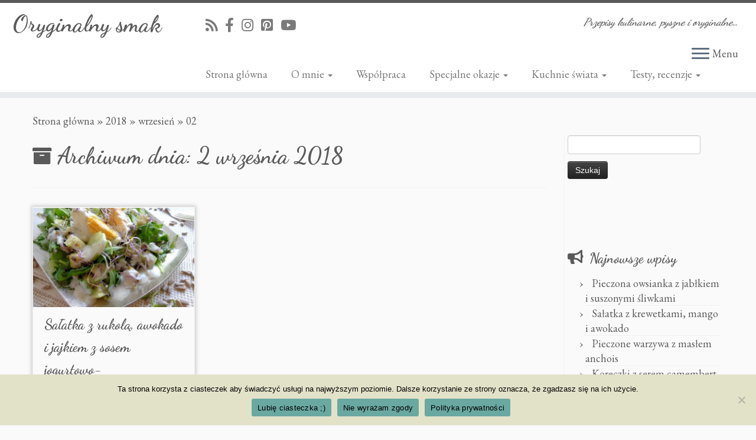

--- FILE ---
content_type: text/html; charset=UTF-8
request_url: https://oryginalnysmak.pl/2018/09/02/
body_size: 20353
content:
<!DOCTYPE html>
<!--[if IE 7]>
<html class="ie ie7 no-js" lang="pl-PL">
<![endif]-->
<!--[if IE 8]>
<html class="ie ie8 no-js" lang="pl-PL">
<![endif]-->
<!--[if !(IE 7) | !(IE 8)  ]><!-->
<html class="no-js" lang="pl-PL">
<!--<![endif]-->
	<head>
		<meta charset="UTF-8" />
		<meta http-equiv="X-UA-Compatible" content="IE=EDGE" />
		<meta name="viewport" content="width=device-width, initial-scale=1.0" />
        <link rel="profile"  href="https://gmpg.org/xfn/11" />
		<link rel="pingback" href="https://oryginalnysmak.pl/xmlrpc.php" />
		<script>(function(html){html.className = html.className.replace(/\bno-js\b/,'js')})(document.documentElement);</script>
<meta name='robots' content='noindex, follow' />

	<!-- This site is optimized with the Yoast SEO plugin v26.8 - https://yoast.com/product/yoast-seo-wordpress/ -->
	<title>2 września 2018 - Oryginalny smak</title>
	<meta property="og:locale" content="pl_PL" />
	<meta property="og:type" content="website" />
	<meta property="og:title" content="2 września 2018 - Oryginalny smak" />
	<meta property="og:url" content="https://oryginalnysmak.pl/2018/09/02/" />
	<meta property="og:site_name" content="Oryginalny smak" />
	<meta name="twitter:card" content="summary_large_image" />
	<script type="application/ld+json" class="yoast-schema-graph">{"@context":"https://schema.org","@graph":[{"@type":"CollectionPage","@id":"https://oryginalnysmak.pl/2018/09/02/","url":"https://oryginalnysmak.pl/2018/09/02/","name":"2 września 2018 - Oryginalny smak","isPartOf":{"@id":"https://oryginalnysmak.pl/#website"},"breadcrumb":{"@id":"https://oryginalnysmak.pl/2018/09/02/#breadcrumb"},"inLanguage":"pl-PL"},{"@type":"BreadcrumbList","@id":"https://oryginalnysmak.pl/2018/09/02/#breadcrumb","itemListElement":[{"@type":"ListItem","position":1,"name":"Strona główna","item":"https://oryginalnysmak.pl/"},{"@type":"ListItem","position":2,"name":"Archiwum dla 2 września 2018"}]},{"@type":"WebSite","@id":"https://oryginalnysmak.pl/#website","url":"https://oryginalnysmak.pl/","name":"Oryginalny smak","description":"Przepisy kulinarne, pyszne i oryginalne...","publisher":{"@id":"https://oryginalnysmak.pl/#/schema/person/e33f4165dffea2663a0c58c793f6f58e"},"potentialAction":[{"@type":"SearchAction","target":{"@type":"EntryPoint","urlTemplate":"https://oryginalnysmak.pl/?s={search_term_string}"},"query-input":{"@type":"PropertyValueSpecification","valueRequired":true,"valueName":"search_term_string"}}],"inLanguage":"pl-PL"},{"@type":["Person","Organization"],"@id":"https://oryginalnysmak.pl/#/schema/person/e33f4165dffea2663a0c58c793f6f58e","name":"Adela","image":{"@type":"ImageObject","inLanguage":"pl-PL","@id":"https://oryginalnysmak.pl/#/schema/person/image/","url":"https://secure.gravatar.com/avatar/0d040107dee4132c92e6b2d159ccb8268f6d7ae6f32e8102d029bbc8c197c78c?s=96&d=mm&r=g","contentUrl":"https://secure.gravatar.com/avatar/0d040107dee4132c92e6b2d159ccb8268f6d7ae6f32e8102d029bbc8c197c78c?s=96&d=mm&r=g","caption":"Adela"},"logo":{"@id":"https://oryginalnysmak.pl/#/schema/person/image/"}}]}</script>
	<!-- / Yoast SEO plugin. -->


<link rel='dns-prefetch' href='//fonts.googleapis.com' />
<link rel="alternate" type="application/rss+xml" title="Oryginalny smak &raquo; Kanał z wpisami" href="https://oryginalnysmak.pl/feed/" />
<link rel="alternate" type="application/rss+xml" title="Oryginalny smak &raquo; Kanał z komentarzami" href="https://oryginalnysmak.pl/comments/feed/" />
<style id='wp-img-auto-sizes-contain-inline-css' type='text/css'>
img:is([sizes=auto i],[sizes^="auto," i]){contain-intrinsic-size:3000px 1500px}
/*# sourceURL=wp-img-auto-sizes-contain-inline-css */
</style>

<link rel='stylesheet' id='tc-gfonts-css' href='//fonts.googleapis.com/css?family=Dancing+Script:700%7CEB+Garamond' type='text/css' media='all' />
<style id='wp-emoji-styles-inline-css' type='text/css'>

	img.wp-smiley, img.emoji {
		display: inline !important;
		border: none !important;
		box-shadow: none !important;
		height: 1em !important;
		width: 1em !important;
		margin: 0 0.07em !important;
		vertical-align: -0.1em !important;
		background: none !important;
		padding: 0 !important;
	}
/*# sourceURL=wp-emoji-styles-inline-css */
</style>
<link rel='stylesheet' id='wp-block-library-css' href='https://oryginalnysmak.pl/wp-includes/css/dist/block-library/style.min.css?ver=6.9' type='text/css' media='all' />
<style id='global-styles-inline-css' type='text/css'>
:root{--wp--preset--aspect-ratio--square: 1;--wp--preset--aspect-ratio--4-3: 4/3;--wp--preset--aspect-ratio--3-4: 3/4;--wp--preset--aspect-ratio--3-2: 3/2;--wp--preset--aspect-ratio--2-3: 2/3;--wp--preset--aspect-ratio--16-9: 16/9;--wp--preset--aspect-ratio--9-16: 9/16;--wp--preset--color--black: #000000;--wp--preset--color--cyan-bluish-gray: #abb8c3;--wp--preset--color--white: #ffffff;--wp--preset--color--pale-pink: #f78da7;--wp--preset--color--vivid-red: #cf2e2e;--wp--preset--color--luminous-vivid-orange: #ff6900;--wp--preset--color--luminous-vivid-amber: #fcb900;--wp--preset--color--light-green-cyan: #7bdcb5;--wp--preset--color--vivid-green-cyan: #00d084;--wp--preset--color--pale-cyan-blue: #8ed1fc;--wp--preset--color--vivid-cyan-blue: #0693e3;--wp--preset--color--vivid-purple: #9b51e0;--wp--preset--gradient--vivid-cyan-blue-to-vivid-purple: linear-gradient(135deg,rgb(6,147,227) 0%,rgb(155,81,224) 100%);--wp--preset--gradient--light-green-cyan-to-vivid-green-cyan: linear-gradient(135deg,rgb(122,220,180) 0%,rgb(0,208,130) 100%);--wp--preset--gradient--luminous-vivid-amber-to-luminous-vivid-orange: linear-gradient(135deg,rgb(252,185,0) 0%,rgb(255,105,0) 100%);--wp--preset--gradient--luminous-vivid-orange-to-vivid-red: linear-gradient(135deg,rgb(255,105,0) 0%,rgb(207,46,46) 100%);--wp--preset--gradient--very-light-gray-to-cyan-bluish-gray: linear-gradient(135deg,rgb(238,238,238) 0%,rgb(169,184,195) 100%);--wp--preset--gradient--cool-to-warm-spectrum: linear-gradient(135deg,rgb(74,234,220) 0%,rgb(151,120,209) 20%,rgb(207,42,186) 40%,rgb(238,44,130) 60%,rgb(251,105,98) 80%,rgb(254,248,76) 100%);--wp--preset--gradient--blush-light-purple: linear-gradient(135deg,rgb(255,206,236) 0%,rgb(152,150,240) 100%);--wp--preset--gradient--blush-bordeaux: linear-gradient(135deg,rgb(254,205,165) 0%,rgb(254,45,45) 50%,rgb(107,0,62) 100%);--wp--preset--gradient--luminous-dusk: linear-gradient(135deg,rgb(255,203,112) 0%,rgb(199,81,192) 50%,rgb(65,88,208) 100%);--wp--preset--gradient--pale-ocean: linear-gradient(135deg,rgb(255,245,203) 0%,rgb(182,227,212) 50%,rgb(51,167,181) 100%);--wp--preset--gradient--electric-grass: linear-gradient(135deg,rgb(202,248,128) 0%,rgb(113,206,126) 100%);--wp--preset--gradient--midnight: linear-gradient(135deg,rgb(2,3,129) 0%,rgb(40,116,252) 100%);--wp--preset--font-size--small: 13px;--wp--preset--font-size--medium: 20px;--wp--preset--font-size--large: 36px;--wp--preset--font-size--x-large: 42px;--wp--preset--spacing--20: 0.44rem;--wp--preset--spacing--30: 0.67rem;--wp--preset--spacing--40: 1rem;--wp--preset--spacing--50: 1.5rem;--wp--preset--spacing--60: 2.25rem;--wp--preset--spacing--70: 3.38rem;--wp--preset--spacing--80: 5.06rem;--wp--preset--shadow--natural: 6px 6px 9px rgba(0, 0, 0, 0.2);--wp--preset--shadow--deep: 12px 12px 50px rgba(0, 0, 0, 0.4);--wp--preset--shadow--sharp: 6px 6px 0px rgba(0, 0, 0, 0.2);--wp--preset--shadow--outlined: 6px 6px 0px -3px rgb(255, 255, 255), 6px 6px rgb(0, 0, 0);--wp--preset--shadow--crisp: 6px 6px 0px rgb(0, 0, 0);}:where(.is-layout-flex){gap: 0.5em;}:where(.is-layout-grid){gap: 0.5em;}body .is-layout-flex{display: flex;}.is-layout-flex{flex-wrap: wrap;align-items: center;}.is-layout-flex > :is(*, div){margin: 0;}body .is-layout-grid{display: grid;}.is-layout-grid > :is(*, div){margin: 0;}:where(.wp-block-columns.is-layout-flex){gap: 2em;}:where(.wp-block-columns.is-layout-grid){gap: 2em;}:where(.wp-block-post-template.is-layout-flex){gap: 1.25em;}:where(.wp-block-post-template.is-layout-grid){gap: 1.25em;}.has-black-color{color: var(--wp--preset--color--black) !important;}.has-cyan-bluish-gray-color{color: var(--wp--preset--color--cyan-bluish-gray) !important;}.has-white-color{color: var(--wp--preset--color--white) !important;}.has-pale-pink-color{color: var(--wp--preset--color--pale-pink) !important;}.has-vivid-red-color{color: var(--wp--preset--color--vivid-red) !important;}.has-luminous-vivid-orange-color{color: var(--wp--preset--color--luminous-vivid-orange) !important;}.has-luminous-vivid-amber-color{color: var(--wp--preset--color--luminous-vivid-amber) !important;}.has-light-green-cyan-color{color: var(--wp--preset--color--light-green-cyan) !important;}.has-vivid-green-cyan-color{color: var(--wp--preset--color--vivid-green-cyan) !important;}.has-pale-cyan-blue-color{color: var(--wp--preset--color--pale-cyan-blue) !important;}.has-vivid-cyan-blue-color{color: var(--wp--preset--color--vivid-cyan-blue) !important;}.has-vivid-purple-color{color: var(--wp--preset--color--vivid-purple) !important;}.has-black-background-color{background-color: var(--wp--preset--color--black) !important;}.has-cyan-bluish-gray-background-color{background-color: var(--wp--preset--color--cyan-bluish-gray) !important;}.has-white-background-color{background-color: var(--wp--preset--color--white) !important;}.has-pale-pink-background-color{background-color: var(--wp--preset--color--pale-pink) !important;}.has-vivid-red-background-color{background-color: var(--wp--preset--color--vivid-red) !important;}.has-luminous-vivid-orange-background-color{background-color: var(--wp--preset--color--luminous-vivid-orange) !important;}.has-luminous-vivid-amber-background-color{background-color: var(--wp--preset--color--luminous-vivid-amber) !important;}.has-light-green-cyan-background-color{background-color: var(--wp--preset--color--light-green-cyan) !important;}.has-vivid-green-cyan-background-color{background-color: var(--wp--preset--color--vivid-green-cyan) !important;}.has-pale-cyan-blue-background-color{background-color: var(--wp--preset--color--pale-cyan-blue) !important;}.has-vivid-cyan-blue-background-color{background-color: var(--wp--preset--color--vivid-cyan-blue) !important;}.has-vivid-purple-background-color{background-color: var(--wp--preset--color--vivid-purple) !important;}.has-black-border-color{border-color: var(--wp--preset--color--black) !important;}.has-cyan-bluish-gray-border-color{border-color: var(--wp--preset--color--cyan-bluish-gray) !important;}.has-white-border-color{border-color: var(--wp--preset--color--white) !important;}.has-pale-pink-border-color{border-color: var(--wp--preset--color--pale-pink) !important;}.has-vivid-red-border-color{border-color: var(--wp--preset--color--vivid-red) !important;}.has-luminous-vivid-orange-border-color{border-color: var(--wp--preset--color--luminous-vivid-orange) !important;}.has-luminous-vivid-amber-border-color{border-color: var(--wp--preset--color--luminous-vivid-amber) !important;}.has-light-green-cyan-border-color{border-color: var(--wp--preset--color--light-green-cyan) !important;}.has-vivid-green-cyan-border-color{border-color: var(--wp--preset--color--vivid-green-cyan) !important;}.has-pale-cyan-blue-border-color{border-color: var(--wp--preset--color--pale-cyan-blue) !important;}.has-vivid-cyan-blue-border-color{border-color: var(--wp--preset--color--vivid-cyan-blue) !important;}.has-vivid-purple-border-color{border-color: var(--wp--preset--color--vivid-purple) !important;}.has-vivid-cyan-blue-to-vivid-purple-gradient-background{background: var(--wp--preset--gradient--vivid-cyan-blue-to-vivid-purple) !important;}.has-light-green-cyan-to-vivid-green-cyan-gradient-background{background: var(--wp--preset--gradient--light-green-cyan-to-vivid-green-cyan) !important;}.has-luminous-vivid-amber-to-luminous-vivid-orange-gradient-background{background: var(--wp--preset--gradient--luminous-vivid-amber-to-luminous-vivid-orange) !important;}.has-luminous-vivid-orange-to-vivid-red-gradient-background{background: var(--wp--preset--gradient--luminous-vivid-orange-to-vivid-red) !important;}.has-very-light-gray-to-cyan-bluish-gray-gradient-background{background: var(--wp--preset--gradient--very-light-gray-to-cyan-bluish-gray) !important;}.has-cool-to-warm-spectrum-gradient-background{background: var(--wp--preset--gradient--cool-to-warm-spectrum) !important;}.has-blush-light-purple-gradient-background{background: var(--wp--preset--gradient--blush-light-purple) !important;}.has-blush-bordeaux-gradient-background{background: var(--wp--preset--gradient--blush-bordeaux) !important;}.has-luminous-dusk-gradient-background{background: var(--wp--preset--gradient--luminous-dusk) !important;}.has-pale-ocean-gradient-background{background: var(--wp--preset--gradient--pale-ocean) !important;}.has-electric-grass-gradient-background{background: var(--wp--preset--gradient--electric-grass) !important;}.has-midnight-gradient-background{background: var(--wp--preset--gradient--midnight) !important;}.has-small-font-size{font-size: var(--wp--preset--font-size--small) !important;}.has-medium-font-size{font-size: var(--wp--preset--font-size--medium) !important;}.has-large-font-size{font-size: var(--wp--preset--font-size--large) !important;}.has-x-large-font-size{font-size: var(--wp--preset--font-size--x-large) !important;}
/*# sourceURL=global-styles-inline-css */
</style>

<style id='classic-theme-styles-inline-css' type='text/css'>
/*! This file is auto-generated */
.wp-block-button__link{color:#fff;background-color:#32373c;border-radius:9999px;box-shadow:none;text-decoration:none;padding:calc(.667em + 2px) calc(1.333em + 2px);font-size:1.125em}.wp-block-file__button{background:#32373c;color:#fff;text-decoration:none}
/*# sourceURL=/wp-includes/css/classic-themes.min.css */
</style>
<link rel='stylesheet' id='cookie-notice-front-css' href='https://oryginalnysmak.pl/wp-content/plugins/cookie-notice/css/front.min.css?ver=2.5.11' type='text/css' media='all' />
<link rel='stylesheet' id='ssb-front-css-css' href='https://oryginalnysmak.pl/wp-content/plugins/simple-social-buttons/assets/css/front.css?ver=6.2.0' type='text/css' media='all' />
<link rel='stylesheet' id='customizr-fa-css' href='https://oryginalnysmak.pl/wp-content/themes/customizr/assets/shared/fonts/fa/css/fontawesome-all.min.css?ver=4.4.24' type='text/css' media='all' />
<link rel='stylesheet' id='customizr-common-css' href='https://oryginalnysmak.pl/wp-content/themes/customizr/inc/assets/css/tc_common.min.css?ver=4.4.24' type='text/css' media='all' />
<link rel='stylesheet' id='customizr-skin-css' href='https://oryginalnysmak.pl/wp-content/themes/customizr/inc/assets/css/grey.min.css?ver=4.4.24' type='text/css' media='all' />
<style id='customizr-skin-inline-css' type='text/css'>

                  .site-title,.site-description,h1,h2,h3,.tc-dropcap {
                    font-family : 'Dancing Script';
                    font-weight : 700;
                  }

                  body,.navbar .nav>li>a {
                    font-family : 'EB Garamond';
                    font-weight : inherit;
                  }

            body,.navbar .nav>li>a {
              font-size : 18px;
              line-height : 1.6em;
            }
table { border-collapse: separate; }
                           body table { border-collapse: collapse; }
                          
.social-links .social-icon:before { content: none } 
.sticky-enabled .tc-shrink-on .site-logo img {
    					height:30px!important;width:auto!important
    				}

    				.sticky-enabled .tc-shrink-on .brand .site-title {
    					font-size:0.6em;opacity:0.8;line-height:1.2em
    				}

.tc-rectangular-thumb {
        max-height: 250px;
        height :250px
      }

.tc-slider-loader-wrapper{ display:none }
html.js .tc-slider-loader-wrapper { display: block }.no-csstransforms3d .tc-slider-loader-wrapper .tc-img-gif-loader {
                                                background: url('https://oryginalnysmak.pl/wp-content/themes/customizr/assets/front/img/slider-loader.gif') no-repeat center center;
                                         }.tc-slider-loader-wrapper .tc-css-loader > div { border-color:#5A5A5A; }
#tc-push-footer { display: none; visibility: hidden; }
         .tc-sticky-footer #tc-push-footer.sticky-footer-enabled { display: block; }
        

@media (max-width: 979px) {
          .tc-second-menu-on .nav-collapse {
            width: inherit;
            overflow: visible;
            height: inherit;
            position:relative;
            top: inherit;
            -webkit-box-shadow: none;
            -moz-box-shadow: none;
            box-shadow: none;
            background: inherit;
          }

          .logo-centered.tc-second-menu-display-in-header-when-mobile .pull-menu-center .navbar .nav-collapse {
              width: 100%;
              text-align: center;
          }

          .logo-centered.tc-second-menu-display-in-header-when-mobile .pull-menu-center .navbar .nav-collapse .nav {
              float: initial;
              display: inline-block;
              margin: 0 -12px;
              text-align: initial;
          }

          .tc-sticky-header.sticky-enabled #tc-page-wrap .nav-collapse, #tc-page-wrap .tc-second-menu-hide-when-mobile .nav-collapse.collapse .nav {
            display:none !important;
          }

          .tc-second-menu-on .tc-hover-menu.nav ul.dropdown-menu {
            display:none;
          }
          .tc-second-menu-on .navbar .nav-collapse ul.nav>li li a {
            padding: 3px 20px;
          }
          .tc-second-menu-on .nav-collapse.collapse .nav {
            display: block;
            float: left;
            margin: inherit;
          }
          .tc-second-menu-on .nav-collapse .nav>li {
            float:left;
          }
          .tc-second-menu-on .nav-collapse .dropdown-menu {
            position:absolute;
            display: none;
            -webkit-box-shadow: 0 2px 8px rgba(0,0,0,.2);
            -moz-box-shadow: 0 2px 8px rgba(0,0,0,.2);
            box-shadow: 0 2px 8px rgba(0,0,0,.2);
            background-color: #fff;
            -webkit-border-radius: 6px;
            -moz-border-radius: 6px;
            border-radius: 6px;
            -webkit-background-clip: padding-box;
            -moz-background-clip: padding;
            background-clip: padding-box;
            padding: 5px 0;
          }
          .tc-second-menu-on .navbar .nav>li>.dropdown-menu:after, .navbar .nav>li>.dropdown-menu:before{
            content: '';
            display: inline-block;
            position: absolute;
          }
          .tc-second-menu-on .tc-hover-menu.nav .caret {
            display:inline-block;
          }
          .tc-second-menu-on .tc-hover-menu.nav li:hover>ul {
            display: block;
          }
          .tc-second-menu-on .nav a, .tc-second-menu-on .tc-hover-menu.nav a {
            border-bottom: none;
          }
          .tc-second-menu-on .dropdown-menu>li>a {
            padding: 3px 20px;
          }
          .tc-second-menu-on .tc-submenu-move .dropdown-menu>li>a:focus,.tc-second-menu-on .tc-submenu-move .dropdown-menu>li>a:hover,.tc-second-menu-on .tc-submenu-move .dropdown-submenu:focus>a, .tc-second-menu-on .tc-submenu-move .dropdown-submenu:hover>a {
            padding-left: 1.63em
          }
          .tc-second-menu-on .tc-submenu-fade .nav>li>ul {
            opacity: 0;
            top: 75%;
            visibility: hidden;
            display: block;
            -webkit-transition: all .2s ease-in-out;
            -moz-transition: all .2s ease-in-out;
            -o-transition: all .2s ease-in-out;
            -ms-transition: all .2s ease-in-out;
            transition: all .2s ease-in-out;
          }
          .tc-second-menu-on .tc-submenu-fade .nav li.open>ul, .tc-second-menu-on .tc-submenu-fade .tc-hover-menu.nav li:hover>ul {
            opacity: 1;
            top: 95%;
            visibility: visible;
          }
          .tc-second-menu-on .tc-submenu-move .dropdown-menu>li>a {
            -webkit-transition: all ease .241s;
            -moz-transition: all ease .241s;
            -o-transition: all ease .241s;
            transition: all ease .241s;
          }
          .tc-second-menu-on .dropdown-submenu>.dropdown-menu {
            top: 110%;
            left: 30%;
            left: 30%\9;
            top: 0\9;
            margin-top: -6px;
            margin-left: -1px;
            -webkit-border-radius: 6px;
            -moz-border-radius: 6px;
            border-radius: 6px;
          }
          .tc-second-menu-on .dropdown-submenu>a:after {
            content: ' ';
          }
        }


        .sticky-enabled .tc-second-menu-on .nav-collapse.collapse {
          clear:none;
        }


          #tc-sn { width: 330px;}
          .tc-sn-visible[class*=sn-left] #tc-page-wrap { left: 330px; }
          .tc-sn-visible[class*=sn-right] #tc-page-wrap { right: 330px; }
          [class*=sn-right].sn-close #tc-page-wrap, [class*=sn-left].sn-open #tc-page-wrap {
            -webkit-transform: translate3d( 330px, 0, 0 );
            -moz-transform: translate3d( 330px, 0, 0 );
            transform: translate3d( 330px, 0, 0 );
          }
          [class*=sn-right].sn-open #tc-page-wrap, [class*=sn-left].sn-close #tc-page-wrap {
            -webkit-transform: translate3d( -330px, 0, 0 );
            -moz-transform: translate3d( -330px, 0, 0 );
             transform: translate3d( -330px, 0, 0 );
          }
          /* stick the sticky header to the left/right of the page wrapper */
          .tc-sticky-header.tc-sn-visible:not(.animating)[class*=sn-left] .tc-header { left: 330px; }
          .tc-sticky-header.tc-sn-visible:not(.animating)[class*=sn-right] .tc-header { right: 330px; }
          /* ie<9 breaks using :not */
          .no-csstransforms3d .tc-sticky-header.tc-sn-visible[class*=sn-left] .tc-header { left: 330px; }
          .no-csstransforms3d .tc-sticky-header.tc-sn-visible[class*=sn-right] .tc-header { right: 330px; }
      

              @media (min-width: 1200px) {
              .tc-post-list-grid article .entry-title {font-size:24px;line-height:38px;}
              .tc-post-list-grid .tc-g-cont {font-size:14px;line-height:22px;}
          }
            
              @media (max-width: 1199px) and (min-width: 980px) {
              .tc-post-list-grid article .entry-title {font-size:20px;line-height:31px;}
              .tc-post-list-grid .tc-g-cont {font-size:13px;line-height:20px;}
          }
            
              @media (max-width: 979px) and (min-width: 768px) {
              .tc-post-list-grid article .entry-title {font-size:18px;line-height:27px;}
              .tc-post-list-grid .tc-g-cont {font-size:12px;line-height:19px;}
          }
            
              @media (max-width: 767px) {
              .tc-post-list-grid article .entry-title {font-size:24px;line-height:38px;}
              .tc-post-list-grid .tc-g-cont {font-size:14px;line-height:22px;}
          }
            
              @media (max-width: 480px) {
              .tc-post-list-grid article .entry-title {font-size:20px;line-height:31px;}
              .tc-post-list-grid .tc-g-cont {font-size:13px;line-height:20px;}
          }
            

            .grid-cols-3 figure {
                  height:225px;
                  max-height:225px;
                  line-height:225px;
            }
.tc-grid-border .tc-grid { border-bottom: none }
.tc-grid-border .grid__item { border-bottom: 3px solid #5A5A5A}

/*# sourceURL=customizr-skin-inline-css */
</style>
<link rel='stylesheet' id='customizr-style-css' href='https://oryginalnysmak.pl/wp-content/themes/customizr/style.css?ver=4.4.24' type='text/css' media='all' />
<link rel='stylesheet' id='fancyboxcss-css' href='https://oryginalnysmak.pl/wp-content/themes/customizr/assets/front/js/libs/fancybox/jquery.fancybox-1.3.4.min.css?ver=6.9' type='text/css' media='all' />
<style id='quads-styles-inline-css' type='text/css'>

    .quads-location ins.adsbygoogle {
        background: transparent !important;
    }.quads-location .quads_rotator_img{ opacity:1 !important;}
    .quads.quads_ad_container { display: grid; grid-template-columns: auto; grid-gap: 10px; padding: 10px; }
    .grid_image{animation: fadeIn 0.5s;-webkit-animation: fadeIn 0.5s;-moz-animation: fadeIn 0.5s;
        -o-animation: fadeIn 0.5s;-ms-animation: fadeIn 0.5s;}
    .quads-ad-label { font-size: 12px; text-align: center; color: #333;}
    .quads_click_impression { display: none;} .quads-location, .quads-ads-space{max-width:100%;} @media only screen and (max-width: 480px) { .quads-ads-space, .penci-builder-element .quads-ads-space{max-width:340px;}}
/*# sourceURL=quads-styles-inline-css */
</style>
<script type="text/javascript" id="cookie-notice-front-js-before">
/* <![CDATA[ */
var cnArgs = {"ajaxUrl":"https:\/\/oryginalnysmak.pl\/wp-admin\/admin-ajax.php","nonce":"bc3b52d96c","hideEffect":"fade","position":"bottom","onScroll":false,"onScrollOffset":100,"onClick":false,"cookieName":"cookie_notice_accepted","cookieTime":2592000,"cookieTimeRejected":2592000,"globalCookie":false,"redirection":false,"cache":true,"revokeCookies":false,"revokeCookiesOpt":"automatic"};

//# sourceURL=cookie-notice-front-js-before
/* ]]> */
</script>
<script type="text/javascript" src="https://oryginalnysmak.pl/wp-content/plugins/cookie-notice/js/front.min.js?ver=2.5.11" id="cookie-notice-front-js"></script>
<script type="text/javascript" src="https://oryginalnysmak.pl/wp-includes/js/jquery/jquery.min.js?ver=3.7.1" id="jquery-core-js"></script>
<script type="text/javascript" src="https://oryginalnysmak.pl/wp-includes/js/jquery/jquery-migrate.min.js?ver=3.4.1" id="jquery-migrate-js"></script>
<script type="text/javascript" src="https://oryginalnysmak.pl/wp-content/themes/customizr/assets/front/js/libs/modernizr.min.js?ver=4.4.24" id="modernizr-js"></script>
<script type="text/javascript" src="https://oryginalnysmak.pl/wp-content/themes/customizr/assets/front/js/libs/fancybox/jquery.fancybox-1.3.4.min.js?ver=4.4.24" id="tc-fancybox-js"></script>
<script type="text/javascript" src="https://oryginalnysmak.pl/wp-includes/js/underscore.min.js?ver=1.13.7" id="underscore-js"></script>
<script type="text/javascript" id="tc-scripts-js-extra">
/* <![CDATA[ */
var TCParams = {"_disabled":[],"FancyBoxState":"1","FancyBoxAutoscale":"1","SliderName":"","SliderDelay":"","SliderHover":"1","centerSliderImg":"1","SmoothScroll":{"Enabled":true,"Options":{"touchpadSupport":false}},"anchorSmoothScroll":"linear","anchorSmoothScrollExclude":{"simple":["[class*=edd]",".tc-carousel-control",".carousel-control","[data-toggle=\"modal\"]","[data-toggle=\"dropdown\"]","[data-toggle=\"tooltip\"]","[data-toggle=\"popover\"]","[data-toggle=\"collapse\"]","[data-toggle=\"tab\"]","[data-toggle=\"pill\"]","[class*=upme]","[class*=um-]"],"deep":{"classes":[],"ids":[]}},"ReorderBlocks":"1","centerAllImg":"1","HasComments":"","LeftSidebarClass":".span3.left.tc-sidebar","RightSidebarClass":".span3.right.tc-sidebar","LoadModernizr":"1","stickyCustomOffset":{"_initial":0,"_scrolling":0,"options":{"_static":true,"_element":""}},"stickyHeader":"1","dropdowntoViewport":"","timerOnScrollAllBrowsers":"1","extLinksStyle":"","extLinksTargetExt":"1","extLinksSkipSelectors":{"classes":["btn","button"],"ids":[]},"dropcapEnabled":"","dropcapWhere":{"post":"","page":""},"dropcapMinWords":"50","dropcapSkipSelectors":{"tags":["IMG","IFRAME","H1","H2","H3","H4","H5","H6","BLOCKQUOTE","UL","OL"],"classes":["btn","tc-placeholder-wrap"],"id":[]},"imgSmartLoadEnabled":"1","imgSmartLoadOpts":{"parentSelectors":[".article-container",".__before_main_wrapper",".widget-front"],"opts":{"excludeImg":[".tc-holder-img"]}},"imgSmartLoadsForSliders":"1","goldenRatio":"1.618","gridGoldenRatioLimit":"350","isSecondMenuEnabled":"1","secondMenuRespSet":"in-sn-before","isParallaxOn":"","parallaxRatio":"0.55","pluginCompats":[],"adminAjaxUrl":"https://oryginalnysmak.pl/wp-admin/admin-ajax.php","ajaxUrl":"https://oryginalnysmak.pl/?czrajax=1","frontNonce":{"id":"CZRFrontNonce","handle":"8b76f3aee8"},"isDevMode":"","isModernStyle":"","i18n":{"Permanently dismiss":"Trwale odrzu\u0107"},"version":"4.4.24","frontNotifications":{"styleSwitcher":{"enabled":false,"content":"","dismissAction":"dismiss_style_switcher_note_front","ajaxUrl":"https://oryginalnysmak.pl/wp-admin/admin-ajax.php"}}};
//# sourceURL=tc-scripts-js-extra
/* ]]> */
</script>
<script type="text/javascript" src="https://oryginalnysmak.pl/wp-content/themes/customizr/inc/assets/js/tc-scripts.min.js?ver=4.4.24" id="tc-scripts-js"></script>
<link rel="https://api.w.org/" href="https://oryginalnysmak.pl/wp-json/" /><link rel="EditURI" type="application/rsd+xml" title="RSD" href="https://oryginalnysmak.pl/xmlrpc.php?rsd" />
<meta name="generator" content="WordPress 6.9" />

		<!-- GA Google Analytics @ https://m0n.co/ga -->
		<script async src="https://www.googletagmanager.com/gtag/js?id=G-M5XJV94LHY"></script>
		<script>
			window.dataLayer = window.dataLayer || [];
			function gtag(){dataLayer.push(arguments);}
			gtag('js', new Date());
			gtag('config', 'G-M5XJV94LHY');
		</script>

	 <style media="screen">

		.simplesocialbuttons.simplesocialbuttons_inline .ssb-fb-like, .simplesocialbuttons.simplesocialbuttons_inline amp-facebook-like {
	  margin: ;
	}
		 /*inline margin*/
	
	
	
	
	
	
			 .simplesocialbuttons.simplesocialbuttons_inline.simplesocial-simple-icons button{
		 margin: ;
	 }

			 /*margin-digbar*/

	
	
	
	
	
	
	
</style>

<!-- Open Graph Meta Tags generated by Simple Social Buttons 6.2.0 -->
<meta property="og:title" content="Sałatka z rukolą, awokado i jajkiem z sosem jogurtowo-słonecznikowym - Oryginalny smak" />
<meta property="og:type" content="website" />
<meta property="og:description" content="Sa&#322;atka z rukol&#261;, awokado, og&oacute;rkiem, kie&#322;kami jarmu&#380;u i ugotowanym na twardo jajkiem, polana sosem jogurtowo-s&#322;onecznikowym. Delikatna, smaczna i na pewno urozmaici niejeden obiad :) Sa&#322;atka z rukol&#261;, awokado i jajkiem z sosem jogurtowo-s&#322;onecznikowym Sk&#322;adniki: gar&#347;&#263; rukoli oko&#322;o 20 g kie&#322;k&oacute;w jarmu&#380;u 1/2 dojrza&#322;ego awokado 2 ma&#322;e og&oacute;rki gruntowe 1 jajko Sos jogurtowo-s&#322;onecznikowy: 1 &#322;y&#380;ka s&#322;onecznika 100 g jogurtu naturalnego 1&hellip;" />
<meta property="og:url" content="https://oryginalnysmak.pl/salatka-z-rukola/" />
<meta property="og:site_name" content="Oryginalny smak" />
<meta property="og:image" content="https://oryginalnysmak.pl/wp-content/uploads/2018/08/DSC01304-1024x774.jpg" />
<meta name="twitter:card" content="summary_large_image" />
<meta name="twitter:description" content="Sa&#322;atka z rukol&#261;, awokado, og&oacute;rkiem, kie&#322;kami jarmu&#380;u i ugotowanym na twardo jajkiem, polana sosem jogurtowo-s&#322;onecznikowym. Delikatna, smaczna i na pewno urozmaici niejeden obiad :) Sa&#322;atka z rukol&#261;, awokado i jajkiem z sosem jogurtowo-s&#322;onecznikowym Sk&#322;adniki: gar&#347;&#263; rukoli oko&#322;o 20 g kie&#322;k&oacute;w jarmu&#380;u 1/2 dojrza&#322;ego awokado 2 ma&#322;e og&oacute;rki gruntowe 1 jajko Sos jogurtowo-s&#322;onecznikowy: 1 &#322;y&#380;ka s&#322;onecznika 100 g jogurtu naturalnego 1&hellip;" />
<meta name="twitter:title" content="Sałatka z rukolą, awokado i jajkiem z sosem jogurtowo-słonecznikowym - Oryginalny smak" />
<meta property="twitter:image" content="https://oryginalnysmak.pl/wp-content/uploads/2018/08/DSC01304-1024x774.jpg" />
<script src="//pagead2.googlesyndication.com/pagead/js/adsbygoogle.js"></script><script>document.cookie = 'quads_browser_width='+screen.width;</script>	</head>
	
	<body data-rsssl=1 class="archive date wp-embed-responsive wp-theme-customizr cookies-not-set tc-fade-hover-links tc-r-sidebar tc-center-images skin-grey customizr-4-4-24 tc-sticky-header sticky-disabled tc-transparent-on-scroll no-navbar tc-side-menu tc-post-list-context tc-sticky-footer sn-right" >
            <a class="screen-reader-text skip-link" href="#content">Przejdź do treści</a>
                  <nav id="tc-sn" class="tc-sn navbar">
            <div class="tc-sn-inner nav-collapse">
              <div class="btn-toggle-nav sn-toggle pull-right"><button type="button" class="btn menu-btn"  title="Zamknij" aria-label="Zamknij"><span class="icon-bar"></span><span class="icon-bar"></span><span class="icon-bar"></span> </button><span class="menu-label">Zamknij</span></div><div class="sn-nav-wrapper"><div class="menu-kategorie-container"><ul id="menu-kategorie" class="nav sn-nav"><li id="menu-item-3273" class="menu-item menu-item-type-taxonomy menu-item-object-category menu-item-3273"><a href="https://oryginalnysmak.pl/category/babeczki-i-muffinki/">Babeczki i muffinki</a></li>
<li id="menu-item-3274" class="menu-item menu-item-type-taxonomy menu-item-object-category menu-item-3274"><a href="https://oryginalnysmak.pl/category/bulki-slodkie-i-drozdzowki/">Bułki słodkie i drożdżówki</a></li>
<li id="menu-item-3275" class="menu-item menu-item-type-taxonomy menu-item-object-category menu-item-has-children dropdown menu-item-3275"><a href="https://oryginalnysmak.pl/category/ciasta/">Ciasta <strong class="caret"></strong></a>
<ul class="dropdown-menu">
	<li id="menu-item-3276" class="menu-item menu-item-type-taxonomy menu-item-object-category menu-item-3276"><a href="https://oryginalnysmak.pl/category/ciasta/babki/">Babki</a></li>
	<li id="menu-item-3277" class="menu-item menu-item-type-taxonomy menu-item-object-category menu-item-3277"><a href="https://oryginalnysmak.pl/category/ciasta/bez-pieczenia/">Bez pieczenia</a></li>
	<li id="menu-item-3278" class="menu-item menu-item-type-taxonomy menu-item-object-category menu-item-3278"><a href="https://oryginalnysmak.pl/category/ciasta/ciasta-parzone/">Ciasta parzone</a></li>
	<li id="menu-item-3279" class="menu-item menu-item-type-taxonomy menu-item-object-category menu-item-3279"><a href="https://oryginalnysmak.pl/category/ciasta/ciasta-przekladane/">Ciasta przekładane</a></li>
	<li id="menu-item-3281" class="menu-item menu-item-type-taxonomy menu-item-object-category menu-item-3281"><a href="https://oryginalnysmak.pl/category/ciasta/drozdzowe-ciasta/">Drożdżowe</a></li>
	<li id="menu-item-3280" class="menu-item menu-item-type-taxonomy menu-item-object-category menu-item-3280"><a href="https://oryginalnysmak.pl/category/ciasta/makowce/">Makowce</a></li>
	<li id="menu-item-3282" class="menu-item menu-item-type-taxonomy menu-item-object-category menu-item-3282"><a href="https://oryginalnysmak.pl/category/ciasta/mazurki/">Mazurki</a></li>
	<li id="menu-item-3284" class="menu-item menu-item-type-taxonomy menu-item-object-category menu-item-3284"><a href="https://oryginalnysmak.pl/category/ciasta/murzynki/">Murzynki i brownie</a></li>
	<li id="menu-item-3283" class="menu-item menu-item-type-taxonomy menu-item-object-category menu-item-3283"><a href="https://oryginalnysmak.pl/category/ciasta/na-kruchym-spodzie/">Na kruchym spodzie</a></li>
	<li id="menu-item-3285" class="menu-item menu-item-type-taxonomy menu-item-object-category menu-item-3285"><a href="https://oryginalnysmak.pl/category/ciasta/pierniki/">Pierniki</a></li>
	<li id="menu-item-3286" class="menu-item menu-item-type-taxonomy menu-item-object-category menu-item-3286"><a href="https://oryginalnysmak.pl/category/ciasta/serniki/">Serniki</a></li>
	<li id="menu-item-3287" class="menu-item menu-item-type-taxonomy menu-item-object-category menu-item-3287"><a href="https://oryginalnysmak.pl/category/ciasta/szarlotki-i-jableczniki/">Szarlotki i jabłeczniki</a></li>
	<li id="menu-item-3288" class="menu-item menu-item-type-taxonomy menu-item-object-category menu-item-3288"><a href="https://oryginalnysmak.pl/category/ciasta/torty/">Torty</a></li>
	<li id="menu-item-3289" class="menu-item menu-item-type-taxonomy menu-item-object-category menu-item-3289"><a href="https://oryginalnysmak.pl/category/ciasta/z-owocami/">Z owocami</a></li>
	<li id="menu-item-3290" class="menu-item menu-item-type-taxonomy menu-item-object-category menu-item-3290"><a href="https://oryginalnysmak.pl/category/ciasta/z-warzywami/">Z warzywami</a></li>
</ul>
</li>
<li id="menu-item-3291" class="menu-item menu-item-type-taxonomy menu-item-object-category menu-item-3291"><a href="https://oryginalnysmak.pl/category/ciasteczka/">Ciasteczka</a></li>
<li id="menu-item-3292" class="menu-item menu-item-type-taxonomy menu-item-object-category menu-item-3292"><a href="https://oryginalnysmak.pl/category/ciasto-francuskie/">Ciasto francuskie</a></li>
<li id="menu-item-3293" class="menu-item menu-item-type-taxonomy menu-item-object-category menu-item-3293"><a href="https://oryginalnysmak.pl/category/czekolada/">Czekolada</a></li>
<li id="menu-item-3294" class="menu-item menu-item-type-taxonomy menu-item-object-category menu-item-3294"><a href="https://oryginalnysmak.pl/category/dania-glowne/">Dania główne</a></li>
<li id="menu-item-3295" class="menu-item menu-item-type-taxonomy menu-item-object-category menu-item-3295"><a href="https://oryginalnysmak.pl/category/dania-z-kasza/">Dania z kaszą</a></li>
<li id="menu-item-3296" class="menu-item menu-item-type-taxonomy menu-item-object-category menu-item-3296"><a href="https://oryginalnysmak.pl/category/makarony/">Dania z makaronem</a></li>
<li id="menu-item-3297" class="menu-item menu-item-type-taxonomy menu-item-object-category menu-item-3297"><a href="https://oryginalnysmak.pl/category/dania-z-ryzem/">Dania z ryżem</a></li>
<li id="menu-item-3298" class="menu-item menu-item-type-taxonomy menu-item-object-category menu-item-3298"><a href="https://oryginalnysmak.pl/category/dania-zapiekane/">Dania zapiekane</a></li>
<li id="menu-item-3299" class="menu-item menu-item-type-taxonomy menu-item-object-category menu-item-3299"><a href="https://oryginalnysmak.pl/category/desery/">Desery</a></li>
<li id="menu-item-3300" class="menu-item menu-item-type-taxonomy menu-item-object-category menu-item-3300"><a href="https://oryginalnysmak.pl/category/dodatki-do-obiadu/">Dodatki do obiadu</a></li>
<li id="menu-item-3301" class="menu-item menu-item-type-taxonomy menu-item-object-category menu-item-3301"><a href="https://oryginalnysmak.pl/category/eklery-i-ptysie/">Eklery i ptysie</a></li>
<li id="menu-item-3302" class="menu-item menu-item-type-taxonomy menu-item-object-category menu-item-3302"><a href="https://oryginalnysmak.pl/category/grzyby/">Grzyby</a></li>
<li id="menu-item-3303" class="menu-item menu-item-type-taxonomy menu-item-object-category menu-item-3303"><a href="https://oryginalnysmak.pl/category/gulasze/">Gulasze</a></li>
<li id="menu-item-3304" class="menu-item menu-item-type-taxonomy menu-item-object-category menu-item-3304"><a href="https://oryginalnysmak.pl/category/jajka/">Jajka</a></li>
<li id="menu-item-3305" class="menu-item menu-item-type-taxonomy menu-item-object-category menu-item-3305"><a href="https://oryginalnysmak.pl/category/jak-zrobic/">Jak zrobić?</a></li>
<li id="menu-item-3306" class="menu-item menu-item-type-taxonomy menu-item-object-category menu-item-3306"><a href="https://oryginalnysmak.pl/category/lody/">Lody</a></li>
<li id="menu-item-3307" class="menu-item menu-item-type-taxonomy menu-item-object-category menu-item-3307"><a href="https://oryginalnysmak.pl/category/marcepan/">Marcepan</a></li>
<li id="menu-item-3308" class="menu-item menu-item-type-taxonomy menu-item-object-category menu-item-has-children dropdown menu-item-3308"><a href="https://oryginalnysmak.pl/category/miesa/">Mięsa <strong class="caret"></strong></a>
<ul class="dropdown-menu">
	<li id="menu-item-3309" class="menu-item menu-item-type-taxonomy menu-item-object-category menu-item-3309"><a href="https://oryginalnysmak.pl/category/miesa/ges/">Gęś</a></li>
	<li id="menu-item-3310" class="menu-item menu-item-type-taxonomy menu-item-object-category menu-item-3310"><a href="https://oryginalnysmak.pl/category/miesa/indyk/">Indyk</a></li>
	<li id="menu-item-3311" class="menu-item menu-item-type-taxonomy menu-item-object-category menu-item-3311"><a href="https://oryginalnysmak.pl/category/miesa/jagniecina/">Jagnięcina</a></li>
	<li id="menu-item-3312" class="menu-item menu-item-type-taxonomy menu-item-object-category menu-item-3312"><a href="https://oryginalnysmak.pl/category/miesa/kaczka/">Kaczka</a></li>
	<li id="menu-item-3313" class="menu-item menu-item-type-taxonomy menu-item-object-category menu-item-3313"><a href="https://oryginalnysmak.pl/category/miesa/kurczak/">Kurczak</a></li>
	<li id="menu-item-3314" class="menu-item menu-item-type-taxonomy menu-item-object-category menu-item-3314"><a href="https://oryginalnysmak.pl/category/miesa/przepiorka/">Przepiórka</a></li>
	<li id="menu-item-3315" class="menu-item menu-item-type-taxonomy menu-item-object-category menu-item-3315"><a href="https://oryginalnysmak.pl/category/miesa/wieprzowina/">Wieprzowina</a></li>
	<li id="menu-item-3316" class="menu-item menu-item-type-taxonomy menu-item-object-category menu-item-3316"><a href="https://oryginalnysmak.pl/category/miesa/wolowina/">Wołowina</a></li>
</ul>
</li>
<li id="menu-item-3317" class="menu-item menu-item-type-taxonomy menu-item-object-category menu-item-3317"><a href="https://oryginalnysmak.pl/category/na-pieczywo/">Na pieczywo</a></li>
<li id="menu-item-3318" class="menu-item menu-item-type-taxonomy menu-item-object-category menu-item-3318"><a href="https://oryginalnysmak.pl/category/nalesniki/">Naleśniki</a></li>
<li id="menu-item-3319" class="menu-item menu-item-type-taxonomy menu-item-object-category menu-item-has-children dropdown menu-item-3319"><a href="https://oryginalnysmak.pl/category/napoje/">Napoje <strong class="caret"></strong></a>
<ul class="dropdown-menu">
	<li id="menu-item-3320" class="menu-item menu-item-type-taxonomy menu-item-object-category menu-item-3320"><a href="https://oryginalnysmak.pl/category/napoje/herbaty/">Herbaty</a></li>
	<li id="menu-item-3321" class="menu-item menu-item-type-taxonomy menu-item-object-category menu-item-3321"><a href="https://oryginalnysmak.pl/category/napoje/kawy/">Kawy</a></li>
	<li id="menu-item-3322" class="menu-item menu-item-type-taxonomy menu-item-object-category menu-item-3322"><a href="https://oryginalnysmak.pl/category/napoje/koktajle/">Koktajle</a></li>
	<li id="menu-item-9098" class="menu-item menu-item-type-taxonomy menu-item-object-category menu-item-9098"><a href="https://oryginalnysmak.pl/category/napoje/z-alkoholem/">Z alkoholem</a></li>
	<li id="menu-item-3323" class="menu-item menu-item-type-taxonomy menu-item-object-category menu-item-3323"><a href="https://oryginalnysmak.pl/category/napoje/z-czekolada/">Z czekoladą</a></li>
</ul>
</li>
<li id="menu-item-3324" class="menu-item menu-item-type-taxonomy menu-item-object-category menu-item-3324"><a href="https://oryginalnysmak.pl/category/orzechy-2/">Orzechy</a></li>
<li id="menu-item-3326" class="menu-item menu-item-type-taxonomy menu-item-object-category menu-item-3326"><a href="https://oryginalnysmak.pl/category/owoce-2/">Owoce</a></li>
<li id="menu-item-3325" class="menu-item menu-item-type-taxonomy menu-item-object-category menu-item-3325"><a href="https://oryginalnysmak.pl/category/owoce-morza/">Owoce morza</a></li>
<li id="menu-item-3327" class="menu-item menu-item-type-taxonomy menu-item-object-category menu-item-3327"><a href="https://oryginalnysmak.pl/category/paszteciki/">Paszteciki</a></li>
<li id="menu-item-3328" class="menu-item menu-item-type-taxonomy menu-item-object-category menu-item-3328"><a href="https://oryginalnysmak.pl/category/pieczen/">Pieczeń</a></li>
<li id="menu-item-3329" class="menu-item menu-item-type-taxonomy menu-item-object-category menu-item-3329"><a href="https://oryginalnysmak.pl/category/pieczywo/">Pieczywo</a></li>
<li id="menu-item-3330" class="menu-item menu-item-type-taxonomy menu-item-object-category menu-item-3330"><a href="https://oryginalnysmak.pl/category/pierogi-kluski/">Pierogi i kluski</a></li>
<li id="menu-item-3331" class="menu-item menu-item-type-taxonomy menu-item-object-category menu-item-3331"><a href="https://oryginalnysmak.pl/category/pizza/">Pizza</a></li>
<li id="menu-item-3332" class="menu-item menu-item-type-taxonomy menu-item-object-category menu-item-3332"><a href="https://oryginalnysmak.pl/category/placuszki-2/">Placuszki</a></li>
<li id="menu-item-3333" class="menu-item menu-item-type-taxonomy menu-item-object-category menu-item-3333"><a href="https://oryginalnysmak.pl/category/przekaski-przystawki/">Przekąski, przystawki</a></li>
<li id="menu-item-3335" class="menu-item menu-item-type-taxonomy menu-item-object-category menu-item-3335"><a href="https://oryginalnysmak.pl/category/pulpety/">Pulpety</a></li>
<li id="menu-item-3334" class="menu-item menu-item-type-taxonomy menu-item-object-category menu-item-3334"><a href="https://oryginalnysmak.pl/category/ryby/">Ryby</a></li>
<li id="menu-item-3337" class="menu-item menu-item-type-taxonomy menu-item-object-category menu-item-3337"><a href="https://oryginalnysmak.pl/category/salatki/">Sałatki</a></li>
<li id="menu-item-3336" class="menu-item menu-item-type-taxonomy menu-item-object-category menu-item-3336"><a href="https://oryginalnysmak.pl/category/sniadania/">Śniadania</a></li>
<li id="menu-item-3338" class="menu-item menu-item-type-taxonomy menu-item-object-category menu-item-3338"><a href="https://oryginalnysmak.pl/category/sosy-dipy/">Sosy, dipy</a></li>
<li id="menu-item-3339" class="menu-item menu-item-type-taxonomy menu-item-object-category menu-item-3339"><a href="https://oryginalnysmak.pl/category/stir-fry/">Stir fry</a></li>
<li id="menu-item-3340" class="menu-item menu-item-type-taxonomy menu-item-object-category menu-item-3340"><a href="https://oryginalnysmak.pl/category/surowki/">Surówki</a></li>
<li id="menu-item-3341" class="menu-item menu-item-type-taxonomy menu-item-object-category menu-item-3341"><a href="https://oryginalnysmak.pl/category/tarty-galette-quiche/">Tarty, galette, quiche</a></li>
<li id="menu-item-3342" class="menu-item menu-item-type-taxonomy menu-item-object-category menu-item-3342"><a href="https://oryginalnysmak.pl/category/trufle-i-praliny/">Trufle i praliny</a></li>
<li id="menu-item-3343" class="menu-item menu-item-type-taxonomy menu-item-object-category menu-item-3343"><a href="https://oryginalnysmak.pl/category/warzywa/">Warzywa</a></li>
<li id="menu-item-8668" class="menu-item menu-item-type-taxonomy menu-item-object-category menu-item-8668"><a href="https://oryginalnysmak.pl/category/weganskie/">Wegańskie</a></li>
<li id="menu-item-7226" class="menu-item menu-item-type-taxonomy menu-item-object-category menu-item-7226"><a href="https://oryginalnysmak.pl/category/wegetarianskie/">Wegetariańskie</a></li>
<li id="menu-item-3344" class="menu-item menu-item-type-taxonomy menu-item-object-category menu-item-3344"><a href="https://oryginalnysmak.pl/category/z-grilla/">Z grilla</a></li>
<li id="menu-item-3345" class="menu-item menu-item-type-taxonomy menu-item-object-category menu-item-has-children dropdown menu-item-3345"><a href="https://oryginalnysmak.pl/category/zupy/">Zupy <strong class="caret"></strong></a>
<ul class="dropdown-menu">
	<li id="menu-item-3347" class="menu-item menu-item-type-taxonomy menu-item-object-category menu-item-3347"><a href="https://oryginalnysmak.pl/category/zupy/barszcze/">Barszcze</a></li>
	<li id="menu-item-3346" class="menu-item menu-item-type-taxonomy menu-item-object-category menu-item-3346"><a href="https://oryginalnysmak.pl/category/zupy/buliony/">Buliony</a></li>
	<li id="menu-item-3349" class="menu-item menu-item-type-taxonomy menu-item-object-category menu-item-3349"><a href="https://oryginalnysmak.pl/category/zupy/chlodniki/">Chłodniki</a></li>
	<li id="menu-item-3348" class="menu-item menu-item-type-taxonomy menu-item-object-category menu-item-3348"><a href="https://oryginalnysmak.pl/category/zupy/rybne/">Rybne</a></li>
	<li id="menu-item-3350" class="menu-item menu-item-type-taxonomy menu-item-object-category menu-item-3350"><a href="https://oryginalnysmak.pl/category/zupy/warzywne/">Warzywne</a></li>
	<li id="menu-item-3351" class="menu-item menu-item-type-taxonomy menu-item-object-category menu-item-3351"><a href="https://oryginalnysmak.pl/category/zupy/z-makaronem/">Z makaronem</a></li>
	<li id="menu-item-3353" class="menu-item menu-item-type-taxonomy menu-item-object-category menu-item-3353"><a href="https://oryginalnysmak.pl/category/zupy/z-miesem/">Z mięsem</a></li>
	<li id="menu-item-3352" class="menu-item menu-item-type-taxonomy menu-item-object-category menu-item-3352"><a href="https://oryginalnysmak.pl/category/zupy/zupy-kremy/">Zupy kremy</a></li>
</ul>
</li>
</ul></div></div>            </div><!--.tc-sn-inner -->
          </nav><!-- //#tc-sn -->
        
    <div id="tc-page-wrap" class="">

  		
  	   	<header class="tc-header clearfix row-fluid tc-tagline-off tc-title-logo-on  tc-shrink-on tc-menu-on logo-left tc-second-menu-on tc-second-menu-in-sn-before-when-mobile">
  			      <div class="brand span3 pull-left ">

        <h1><a class="site-title" href="https://oryginalnysmak.pl/">Oryginalny smak</a></h1>
      </div> <!-- brand span3 pull-left -->
      <div class="container outside"><h2 class="site-description">Przepisy kulinarne, pyszne i oryginalne&#8230;</h2></div>      	<div class="navbar-wrapper clearfix span9 tc-submenu-fade tc-submenu-move tc-open-on-hover pull-menu-left">
        	<div class="navbar resp">
          		<div class="navbar-inner" role="navigation">
            		<div class="row-fluid">
              		<div class="social-block span5"><div class="social-links"><a rel="nofollow noopener noreferrer" class="social-icon icon-feed"  title="Follow us on Rss" aria-label="Follow us on Rss" href="https://oryginalnysmak.pl/feed/rss/"  target="_blank" ><i class="fas fa-rss"></i></a><a rel="nofollow noopener noreferrer" class="social-icon icon-facebook-official"  title="Follow us on Facebook-official" aria-label="Follow us on Facebook-official" href="https://www.facebook.com/oryginalnysmakpl"  target="_blank" ><i class="fab fa-facebook-f"></i></a><a rel="nofollow noopener noreferrer" class="social-icon icon-instagram"  title="Follow us on Instagram" aria-label="Follow us on Instagram" href="https://www.instagram.com/oryginalnysmakpl/"  target="_blank" ><i class="fab fa-instagram"></i></a><a rel="nofollow noopener noreferrer" class="social-icon icon-pinterest-square"  title="Follow us on Pinterest-square" aria-label="Follow us on Pinterest-square" href="https://pl.pinterest.com/oryginalnysmak/"  target="_blank" ><i class="fab fa-pinterest-square"></i></a><a rel="nofollow noopener noreferrer" class="social-icon icon-youtube"  title="Follow us on Youtube" aria-label="Follow us on Youtube" href="https://www.youtube.com/channel/UCBDAhWNAZVRt3BJBFseQilA"  target="_blank" ><i class="fab fa-youtube"></i></a></div></div><h2 class="span7 inside site-description">Przepisy kulinarne, pyszne i oryginalne&#8230;</h2><div class="btn-toggle-nav sn-toggle pull-right"><button type="button" class="btn menu-btn"  title="Otwórz menu" aria-label="Otwórz menu"><span class="icon-bar"></span><span class="icon-bar"></span><span class="icon-bar"></span> </button><span class="menu-label">Menu</span></div><div class="nav-collapse collapse tc-hover-menu-wrapper"><div class="menu-menu-1-container"><ul id="menu-menu-3" class="nav tc-hover-menu"><li class="menu-item menu-item-type-custom menu-item-object-custom menu-item-home menu-item-45"><a href="https://oryginalnysmak.pl/">Strona główna</a></li>
<li class="menu-item menu-item-type-post_type menu-item-object-page menu-item-has-children dropdown menu-item-3264"><a href="https://oryginalnysmak.pl/o-mnie/">O mnie <strong class="caret"></strong></a>
<ul class="dropdown-menu">
	<li class="menu-item menu-item-type-post_type menu-item-object-page menu-item-3265"><a href="https://oryginalnysmak.pl/o-mnie/cookie-policy/">Polityka prywatności</a></li>
</ul>
</li>
<li class="menu-item menu-item-type-post_type menu-item-object-page menu-item-8531"><a href="https://oryginalnysmak.pl/wspolpraca-2/">Współpraca</a></li>
<li class="menu-item menu-item-type-taxonomy menu-item-object-category menu-item-has-children dropdown menu-item-3267"><a href="https://oryginalnysmak.pl/category/specjalne-okazje/">Specjalne okazje <strong class="caret"></strong></a>
<ul class="dropdown-menu">
	<li class="menu-item menu-item-type-taxonomy menu-item-object-category menu-item-3269"><a href="https://oryginalnysmak.pl/category/specjalne-okazje/walentynki/">Walentynki</a></li>
	<li class="menu-item menu-item-type-taxonomy menu-item-object-category menu-item-3270"><a href="https://oryginalnysmak.pl/category/specjalne-okazje/wielkanoc/">Wielkanoc</a></li>
	<li class="menu-item menu-item-type-taxonomy menu-item-object-category menu-item-3271"><a href="https://oryginalnysmak.pl/category/specjalne-okazje/wigilia-i-boze-narodzenie/">Wigilia i Boże Narodzenie</a></li>
	<li class="menu-item menu-item-type-taxonomy menu-item-object-category menu-item-3268"><a href="https://oryginalnysmak.pl/category/specjalne-okazje/tlusty-czwartek/">Tłusty czwartek</a></li>
	<li class="menu-item menu-item-type-taxonomy menu-item-object-category menu-item-5482"><a href="https://oryginalnysmak.pl/category/specjalne-okazje/sylwester/">Sylwester</a></li>
	<li class="menu-item menu-item-type-taxonomy menu-item-object-category menu-item-3651"><a href="https://oryginalnysmak.pl/category/specjalne-okazje/dla-dzieci/">Dla dzieci</a></li>
</ul>
</li>
<li class="menu-item menu-item-type-taxonomy menu-item-object-category menu-item-has-children dropdown menu-item-3354"><a href="https://oryginalnysmak.pl/category/kuchnie-swiata/">Kuchnie świata <strong class="caret"></strong></a>
<ul class="dropdown-menu">
	<li class="menu-item menu-item-type-taxonomy menu-item-object-category menu-item-3362"><a href="https://oryginalnysmak.pl/category/kuchnie-swiata/kuchnia-amerykanska/">Kuchnia amerykańska</a></li>
	<li class="menu-item menu-item-type-taxonomy menu-item-object-category menu-item-10667"><a href="https://oryginalnysmak.pl/category/kuchnie-swiata/kuchnia-angielska/">Kuchnia angielska</a></li>
	<li class="menu-item menu-item-type-taxonomy menu-item-object-category menu-item-3366"><a href="https://oryginalnysmak.pl/category/kuchnie-swiata/kuchnia-arabska/">Kuchnia arabska</a></li>
	<li class="menu-item menu-item-type-taxonomy menu-item-object-category menu-item-11183"><a href="https://oryginalnysmak.pl/category/kuchnie-swiata/kuchnia-bulgarska/">Kuchnia bułgarska</a></li>
	<li class="menu-item menu-item-type-taxonomy menu-item-object-category menu-item-3359"><a href="https://oryginalnysmak.pl/category/kuchnie-swiata/kuchnia-chinska/">Kuchnia chińska</a></li>
	<li class="menu-item menu-item-type-taxonomy menu-item-object-category menu-item-3358"><a href="https://oryginalnysmak.pl/category/kuchnie-swiata/kuchnia-francuska/">Kuchnia francuska</a></li>
	<li class="menu-item menu-item-type-taxonomy menu-item-object-category menu-item-3356"><a href="https://oryginalnysmak.pl/category/kuchnie-swiata/kuchnia-indyjska/">Kuchnia indyjska</a></li>
	<li class="menu-item menu-item-type-taxonomy menu-item-object-category menu-item-3365"><a href="https://oryginalnysmak.pl/category/kuchnie-swiata/kuchnia-grecka/">Kuchnia grecka</a></li>
	<li class="menu-item menu-item-type-taxonomy menu-item-object-category menu-item-3363"><a href="https://oryginalnysmak.pl/category/kuchnie-swiata/kuchnia-japonska/">Kuchnia japońska</a></li>
	<li class="menu-item menu-item-type-taxonomy menu-item-object-category menu-item-8415"><a href="https://oryginalnysmak.pl/category/kuchnie-swiata/kuchnia-koreanska/">Kuchnia koreańska</a></li>
	<li class="menu-item menu-item-type-taxonomy menu-item-object-category menu-item-3367"><a href="https://oryginalnysmak.pl/category/kuchnie-swiata/kuchnia-malezyjska/">Kuchnia malezyjska</a></li>
	<li class="menu-item menu-item-type-taxonomy menu-item-object-category menu-item-3360"><a href="https://oryginalnysmak.pl/category/kuchnie-swiata/kuchnia-marokanska/">Kuchnia marokańska</a></li>
	<li class="menu-item menu-item-type-taxonomy menu-item-object-category menu-item-3355"><a href="https://oryginalnysmak.pl/category/kuchnie-swiata/kuchnia-meksykanska/">Kuchnia meksykańska</a></li>
	<li class="menu-item menu-item-type-taxonomy menu-item-object-category menu-item-6086"><a href="https://oryginalnysmak.pl/category/kuchnie-swiata/kuchnia-polska/">Kuchnia polska</a></li>
	<li class="menu-item menu-item-type-taxonomy menu-item-object-category menu-item-3357"><a href="https://oryginalnysmak.pl/category/kuchnie-swiata/kuchnia-tajska/">Kuchnia tajska</a></li>
	<li class="menu-item menu-item-type-taxonomy menu-item-object-category menu-item-9955"><a href="https://oryginalnysmak.pl/category/kuchnie-swiata/kuchnia-turecka/">Kuchnia turecka</a></li>
	<li class="menu-item menu-item-type-taxonomy menu-item-object-category menu-item-3361"><a href="https://oryginalnysmak.pl/category/kuchnie-swiata/kuchnia-ukrainska/">Kuchnia ukraińska</a></li>
	<li class="menu-item menu-item-type-taxonomy menu-item-object-category menu-item-3364"><a href="https://oryginalnysmak.pl/category/kuchnie-swiata/kuchnia-wegierska/">Kuchnia węgierska</a></li>
	<li class="menu-item menu-item-type-taxonomy menu-item-object-category menu-item-8302"><a href="https://oryginalnysmak.pl/category/kuchnie-swiata/kuchnia-wietnamska/">Kuchnia wietnamska</a></li>
	<li class="menu-item menu-item-type-taxonomy menu-item-object-category menu-item-3368"><a href="https://oryginalnysmak.pl/category/kuchnie-swiata/smaki-wloch/">Kuchnia włoska</a></li>
</ul>
</li>
<li class="menu-item menu-item-type-taxonomy menu-item-object-category menu-item-has-children dropdown menu-item-6379"><a href="https://oryginalnysmak.pl/category/testy/">Testy, recenzje <strong class="caret"></strong></a>
<ul class="dropdown-menu">
	<li class="menu-item menu-item-type-taxonomy menu-item-object-category menu-item-3263"><a href="https://oryginalnysmak.pl/category/konkursy/">Konkursy</a></li>
</ul>
</li>
</ul></div></div>          			</div><!-- /.row-fluid -->
          		</div><!-- /.navbar-inner -->
        	</div><!-- /.navbar resp -->
      	</div><!-- /.navbar-wrapper -->
    	  		</header>
  		<div id="tc-reset-margin-top" class="container-fluid" style="margin-top:103px"></div><div id="main-wrapper" class="container">

    <div class="tc-hot-crumble container" role="navigation"><div class="row"><div class="span12"><div class="breadcrumb-trail breadcrumbs"><span class="trail-begin"><a href="https://oryginalnysmak.pl" title="Oryginalny smak" rel="home" class="trail-begin">Strona główna</a></span> <span class="sep">&raquo;</span> <a href="https://oryginalnysmak.pl/2018/" title="2018">2018</a> <span class="sep">&raquo;</span> <a href="https://oryginalnysmak.pl/2018/09/" title="wrzesień">wrzesień</a> <span class="sep">&raquo;</span> <span class="trail-end">02</span></div></div></div></div>
    <div class="container" role="main">
        <div class="row column-content-wrapper">

            
                <div id="content" class="span9 article-container grid-container tc-post-list-grid tc-grid-shadow tc-grid-border tc-gallery-style">

                            <header class="archive-header">
          <h1 class="format-icon">Archiwum dnia: <span>2 września 2018</span></h1><hr class="featurette-divider __before_loop">        </header>
        
                        
                                                                                    
                                <section class="row-fluid grid-cols-3">                                    <article id="post-5974" class="tc-grid span4 grid-item post-5974 post type-post status-publish format-gallery category-jajka category-owoce-2 category-salatki category-warzywa category-wegetarianskie tag-awokado tag-jajka tag-jogurt tag-kielki tag-ogorek-2 tag-owoce tag-rukola tag-salatki-2 tag-slonecznik tag-sos-jogurtowy tag-warzywa-2 tag-wegetarianskie post_format-post-format-gallery thumb-position-right czr-hentry">
                                        <div class="grid__item"><section class="tc-grid-post"><figure class="tc-grid-figure has-thumb"><div class="tc-grid-icon format-icon"></div><img  width="570" height="350"  src="[data-uri]" data-src="https://oryginalnysmak.pl/wp-content/uploads/2018/08/DSC01304-570x350.jpg"  class="attachment-tc-grid tc-thumb-type-attachment wp-post-image" alt="" decoding="async" fetchpriority="high" />               <figcaption class="tc-grid-excerpt mask">
                              <div class="entry-summary">
                <div class="tc-g-cont">Sa&#322;atka z rukol&#261;, awokado, og&oacute;rkiem, kie&#322;kami jarmu&#380;u i ugotowanym na twardo jajkiem, polana sosem jogurtowo-s&#322;onecznikowym. Delikatna, smaczna i na pewno urozmaici niejeden obiad &eth;&#159;&#153;&#130;</div>              </div>
          <a class="tc-grid-bg-link" href="https://oryginalnysmak.pl/salatka-z-rukola/"></a><span class="tc-grid-fade_expt"></span>              </figcaption>
            </figure></section>        <header class="entry-header">
          <h2 class="entry-title "><a href="https://oryginalnysmak.pl/salatka-z-rukola/" rel="bookmark">Sałatka z rukolą, awokado i jajkiem z sosem jogurtowo-słonecznikowym</a></h2>        </header>
        </div>                                    </article>
                                <hr class="featurette-divider __after_article"></section><!--end section.row-fluid--><hr class="featurette-divider post-list-grid">
                            
                        
                    
        
        
                                   <hr class="featurette-divider tc-mobile-separator">
                </div><!--.article-container -->

           
        <div class="span3 right tc-sidebar">
           <div id="right" class="widget-area" role="complementary">
              <aside id="search-6" class="widget widget_search"><form role="search" method="get" id="searchform" class="searchform" action="https://oryginalnysmak.pl/">
				<div>
					<label class="screen-reader-text" for="s">Szukaj:</label>
					<input type="text" value="" name="s" id="s" />
					<input type="submit" id="searchsubmit" value="Szukaj" />
				</div>
			</form></aside><aside id="block-2" class="widget widget_block"><p><script async="" src="https://pagead2.googlesyndication.com/pagead/js/adsbygoogle.js?client=ca-pub-1176716290074986" crossorigin="anonymous"></script><br>
<!-- Widget po prawej --><br>
<ins class="adsbygoogle" style="display:block" data-ad-client="ca-pub-1176716290074986" data-ad-slot="7103977129" data-ad-format="auto" data-full-width-responsive="true"></ins><br>
<script><br />
     (adsbygoogle = window.adsbygoogle || []).push({});<br />
</script></p></aside>
		<aside id="recent-posts-4" class="widget widget_recent_entries">
		<h3 class="widget-title">Najnowsze wpisy</h3>
		<ul>
											<li>
					<a href="https://oryginalnysmak.pl/pieczona-owsianka-z-jablkiem-i-suszonymi-sliwkami/">Pieczona owsianka z jabłkiem i suszonymi śliwkami</a>
									</li>
											<li>
					<a href="https://oryginalnysmak.pl/salatka-z-krewetkami-mango-i-awokado/">Sałatka z krewetkami, mango i awokado</a>
									</li>
											<li>
					<a href="https://oryginalnysmak.pl/pieczone-warzywa-z-maslem-anchois/">Pieczone warzywa z masłem anchois</a>
									</li>
											<li>
					<a href="https://oryginalnysmak.pl/koreczki-z-serem-camembert-i-kindziukiem/">Koreczki z serem camembert i kindziukiem</a>
									</li>
											<li>
					<a href="https://oryginalnysmak.pl/sernik-pomaranczowy-z-pierniczkami/">Sernik pomarańczowy z pierniczkami</a>
									</li>
											<li>
					<a href="https://oryginalnysmak.pl/zupa-brukselkowa/">Zupa brukselkowa</a>
									</li>
											<li>
					<a href="https://oryginalnysmak.pl/salatka-z-kaki-grejpfrutem-i-dressingiem-cynamonowym/">Sałatka z kaki, grejpfrutem i dressingiem cynamonowym</a>
									</li>
					</ul>

		</aside><aside id="tag_cloud-5" class="widget widget_tag_cloud"><h3 class="widget-title">Tagi</h3><div class="tagcloud"><a href="https://oryginalnysmak.pl/tag/bita-smietana/" class="tag-cloud-link tag-link-113 tag-link-position-1" style="font-size: 11.216216216216pt;" aria-label="bita śmietana (47 elementów)">bita śmietana</a>
<a href="https://oryginalnysmak.pl/tag/boczek/" class="tag-cloud-link tag-link-145 tag-link-position-2" style="font-size: 9.8918918918919pt;" aria-label="boczek (40 elementów)">boczek</a>
<a href="https://oryginalnysmak.pl/tag/cebula/" class="tag-cloud-link tag-link-12 tag-link-position-3" style="font-size: 14.243243243243pt;" aria-label="CEBULA (68 elementów)">CEBULA</a>
<a href="https://oryginalnysmak.pl/tag/chili/" class="tag-cloud-link tag-link-26 tag-link-position-4" style="font-size: 11.594594594595pt;" aria-label="chili (49 elementów)">chili</a>
<a href="https://oryginalnysmak.pl/tag/ciasta-2/" class="tag-cloud-link tag-link-244 tag-link-position-5" style="font-size: 20.108108108108pt;" aria-label="ciasta (140 elementów)">ciasta</a>
<a href="https://oryginalnysmak.pl/tag/ciasteczka-2/" class="tag-cloud-link tag-link-84 tag-link-position-6" style="font-size: 11.216216216216pt;" aria-label="ciasteczka (47 elementów)">ciasteczka</a>
<a href="https://oryginalnysmak.pl/tag/czekolada/" class="tag-cloud-link tag-link-112 tag-link-position-7" style="font-size: 16.513513513514pt;" aria-label="czekolada (91 elementów)">czekolada</a>
<a href="https://oryginalnysmak.pl/tag/czosnek/" class="tag-cloud-link tag-link-49 tag-link-position-8" style="font-size: 14.810810810811pt;" aria-label="czosnek (73 elementy)">czosnek</a>
<a href="https://oryginalnysmak.pl/tag/danie-glowne/" class="tag-cloud-link tag-link-247 tag-link-position-9" style="font-size: 18.216216216216pt;" aria-label="danie główne (112 elementów)">danie główne</a>
<a href="https://oryginalnysmak.pl/tag/desery-2/" class="tag-cloud-link tag-link-243 tag-link-position-10" style="font-size: 16.135135135135pt;" aria-label="desery (87 elementów)">desery</a>
<a href="https://oryginalnysmak.pl/tag/dodatki/" class="tag-cloud-link tag-link-121 tag-link-position-11" style="font-size: 8.1891891891892pt;" aria-label="dodatki (32 elementy)">dodatki</a>
<a href="https://oryginalnysmak.pl/tag/dynia-2/" class="tag-cloud-link tag-link-314 tag-link-position-12" style="font-size: 8.3783783783784pt;" aria-label="dynia (33 elementy)">dynia</a>
<a href="https://oryginalnysmak.pl/tag/imbir/" class="tag-cloud-link tag-link-196 tag-link-position-13" style="font-size: 8.1891891891892pt;" aria-label="imbir (32 elementy)">imbir</a>
<a href="https://oryginalnysmak.pl/tag/jajka/" class="tag-cloud-link tag-link-140 tag-link-position-14" style="font-size: 9.8918918918919pt;" aria-label="jajka (40 elementów)">jajka</a>
<a href="https://oryginalnysmak.pl/tag/jogurt/" class="tag-cloud-link tag-link-434 tag-link-position-15" style="font-size: 8.5675675675676pt;" aria-label="jogurt (34 elementy)">jogurt</a>
<a href="https://oryginalnysmak.pl/tag/kruchy-spod/" class="tag-cloud-link tag-link-38 tag-link-position-16" style="font-size: 11.027027027027pt;" aria-label="kruchy spód (46 elementów)">kruchy spód</a>
<a href="https://oryginalnysmak.pl/tag/kurczak-2/" class="tag-cloud-link tag-link-62 tag-link-position-17" style="font-size: 11.027027027027pt;" aria-label="kurczak (46 elementów)">kurczak</a>
<a href="https://oryginalnysmak.pl/tag/makarony-2/" class="tag-cloud-link tag-link-94 tag-link-position-18" style="font-size: 8.5675675675676pt;" aria-label="makarony (34 elementy)">makarony</a>
<a href="https://oryginalnysmak.pl/tag/marchewka/" class="tag-cloud-link tag-link-177 tag-link-position-19" style="font-size: 13.486486486486pt;" aria-label="marchewka (62 elementy)">marchewka</a>
<a href="https://oryginalnysmak.pl/tag/mascarpone/" class="tag-cloud-link tag-link-127 tag-link-position-20" style="font-size: 11.972972972973pt;" aria-label="mascarpone (52 elementy)">mascarpone</a>
<a href="https://oryginalnysmak.pl/tag/miod/" class="tag-cloud-link tag-link-242 tag-link-position-21" style="font-size: 11.216216216216pt;" aria-label="miód (47 elementów)">miód</a>
<a href="https://oryginalnysmak.pl/tag/mieso/" class="tag-cloud-link tag-link-601 tag-link-position-22" style="font-size: 13.675675675676pt;" aria-label="mięso (64 elementy)">mięso</a>
<a href="https://oryginalnysmak.pl/tag/napoje-2/" class="tag-cloud-link tag-link-114 tag-link-position-23" style="font-size: 11.027027027027pt;" aria-label="napoje (46 elementów)">napoje</a>
<a href="https://oryginalnysmak.pl/tag/orzechy/" class="tag-cloud-link tag-link-54 tag-link-position-24" style="font-size: 18.972972972973pt;" aria-label="orzechy (121 elementów)">orzechy</a>
<a href="https://oryginalnysmak.pl/tag/orzechy-wloskie/" class="tag-cloud-link tag-link-675 tag-link-position-25" style="font-size: 9.1351351351351pt;" aria-label="orzechy włoskie (36 elementów)">orzechy włoskie</a>
<a href="https://oryginalnysmak.pl/tag/owoce/" class="tag-cloud-link tag-link-53 tag-link-position-26" style="font-size: 21.432432432432pt;" aria-label="owoce (164 elementy)">owoce</a>
<a href="https://oryginalnysmak.pl/tag/papryka/" class="tag-cloud-link tag-link-63 tag-link-position-27" style="font-size: 9.5135135135135pt;" aria-label="papryka (38 elementów)">papryka</a>
<a href="https://oryginalnysmak.pl/tag/pietruszka/" class="tag-cloud-link tag-link-95 tag-link-position-28" style="font-size: 13.108108108108pt;" aria-label="pietruszka (59 elementów)">pietruszka</a>
<a href="https://oryginalnysmak.pl/tag/pomarancza/" class="tag-cloud-link tag-link-336 tag-link-position-29" style="font-size: 10.837837837838pt;" aria-label="pomarańcza (45 elementów)">pomarańcza</a>
<a href="https://oryginalnysmak.pl/tag/pomidory/" class="tag-cloud-link tag-link-25 tag-link-position-30" style="font-size: 15pt;" aria-label="POMIDORY (75 elementów)">POMIDORY</a>
<a href="https://oryginalnysmak.pl/tag/przekaski/" class="tag-cloud-link tag-link-246 tag-link-position-31" style="font-size: 12.918918918919pt;" aria-label="przekąski (58 elementów)">przekąski</a>
<a href="https://oryginalnysmak.pl/tag/przyprawy/" class="tag-cloud-link tag-link-296 tag-link-position-32" style="font-size: 9.3243243243243pt;" aria-label="przyprawy (37 elementów)">przyprawy</a>
<a href="https://oryginalnysmak.pl/tag/przystawki/" class="tag-cloud-link tag-link-245 tag-link-position-33" style="font-size: 8pt;" aria-label="przystawki (31 elementów)">przystawki</a>
<a href="https://oryginalnysmak.pl/tag/ryby-2/" class="tag-cloud-link tag-link-99 tag-link-position-34" style="font-size: 9.7027027027027pt;" aria-label="ryby (39 elementów)">ryby</a>
<a href="https://oryginalnysmak.pl/tag/salatki-2/" class="tag-cloud-link tag-link-251 tag-link-position-35" style="font-size: 9.1351351351351pt;" aria-label="sałatki (36 elementów)">sałatki</a>
<a href="https://oryginalnysmak.pl/tag/ser/" class="tag-cloud-link tag-link-542 tag-link-position-36" style="font-size: 15.378378378378pt;" aria-label="ser (78 elementów)">ser</a>
<a href="https://oryginalnysmak.pl/tag/sosy/" class="tag-cloud-link tag-link-81 tag-link-position-37" style="font-size: 13.864864864865pt;" aria-label="sosy (65 elementów)">sosy</a>
<a href="https://oryginalnysmak.pl/tag/twarog/" class="tag-cloud-link tag-link-39 tag-link-position-38" style="font-size: 9.3243243243243pt;" aria-label="TWARÓG (37 elementów)">TWARÓG</a>
<a href="https://oryginalnysmak.pl/tag/warzywa-2/" class="tag-cloud-link tag-link-297 tag-link-position-39" style="font-size: 20.675675675676pt;" aria-label="warzywa (150 elementów)">warzywa</a>
<a href="https://oryginalnysmak.pl/tag/wegetarianskie/" class="tag-cloud-link tag-link-674 tag-link-position-40" style="font-size: 22pt;" aria-label="wegetariańskie (178 elementów)">wegetariańskie</a>
<a href="https://oryginalnysmak.pl/tag/zapiekane/" class="tag-cloud-link tag-link-92 tag-link-position-41" style="font-size: 8.3783783783784pt;" aria-label="zapiekane (33 elementy)">zapiekane</a>
<a href="https://oryginalnysmak.pl/tag/ziemniaki/" class="tag-cloud-link tag-link-109 tag-link-position-42" style="font-size: 9.7027027027027pt;" aria-label="ziemniaki (39 elementów)">ziemniaki</a>
<a href="https://oryginalnysmak.pl/tag/zupy-2/" class="tag-cloud-link tag-link-70 tag-link-position-43" style="font-size: 11.405405405405pt;" aria-label="zupy (48 elementów)">zupy</a>
<a href="https://oryginalnysmak.pl/tag/smietanka/" class="tag-cloud-link tag-link-43 tag-link-position-44" style="font-size: 15.567567567568pt;" aria-label="śmietanka (81 elementów)">śmietanka</a>
<a href="https://oryginalnysmak.pl/tag/sniadania-2/" class="tag-cloud-link tag-link-253 tag-link-position-45" style="font-size: 18.972972972973pt;" aria-label="śniadania (123 elementy)">śniadania</a></div>
</aside><aside id="text-14" class="widget widget_text"><h3 class="widget-title">Tutaj jestem :)</h3>			<div class="textwidget"><p><a href="https://rondel.pl"><img data-lazyloaded="1" src="[data-uri]" data-src="https://rondel.pl/images/rondel_banerek120x43jasny.png" alt="rondel" /><noscript><img src="https://rondel.pl/images/rondel_banerek120x43jasny.png" alt="rondel" /></noscript></a><br />
<a href="http://zmiksowani.pl" title="Mikser Kulinarny - przepisy kulinarne i wyszukiwarka przepisów" target="_blank"><img data-lazyloaded="1" src="[data-uri]" data-src="https://static.zmiksowani.pl/button/?src=banner-nowy-120x90-light.png&hash=3335881e06d4d23091389226225e17c7" width="120" height="90" border="0" alt="Mikser Kulinarny - przepisy kulinarne i wyszukiwarka przepisów"/><noscript><img src="https://static.zmiksowani.pl/button/?src=banner-nowy-120x90-light.png&hash=3335881e06d4d23091389226225e17c7" width="120" height="90" border="0" alt="Mikser Kulinarny - przepisy kulinarne i wyszukiwarka przepisów"/></noscript></a><br />
<a target="_blank" href="http://odszukaj.com/" title="Przepisy kulinarne w Odszukaj.com"><img data-lazyloaded="1" src="[data-uri]" data-src="https://odszukaj.com/image/button-125x45-2.png" alt="Odszukaj.com - przepisy kulinarne" width="125" height="45" border="0"/><noscript><img src="https://odszukaj.com/image/button-125x45-2.png" alt="Odszukaj.com - przepisy kulinarne" width="125" height="45" border="0"/></noscript></a><br />
<a href="http://aduparosnie.pl"><img data-lazyloaded="1" src="[data-uri]" data-src="https://aduparosnie.pl/images/bj180x68.png" alt="Baza przepisów kulinarnych"><noscript><img src="https://aduparosnie.pl/images/bj180x68.png" alt="Baza przepisów kulinarnych"></noscript></a><br />
<a href="http://katalogsmakow.pl" target="_blank" title="Znajdź przepis kulinarny - Katalog Smaków"><img data-lazyloaded="1" src="[data-uri]" data-src="https://katalogsmakow.pl/public/zdjecia/banery/katalogsmakow-125-white.jpg" alt="Znajdź przepis kulinarny - Katalog Smaków" /><noscript><img src="https://katalogsmakow.pl/public/zdjecia/banery/katalogsmakow-125-white.jpg" alt="Znajdź przepis kulinarny - Katalog Smaków" /></noscript></a></p>
<p><a href="http://www.katalog.bajery.pl" target="_blank"><img data-lazyloaded="1" src="[data-uri]" data-src="https://www.katalog.bajery.pl/i/katalog.gif" border="0"><noscript><img src="https://www.katalog.bajery.pl/i/katalog.gif" border="0"></noscript></a><br />
<a href="https://katalogseo.net.pl/" title="Strona w moderowanym Katalogu SEO"><img data-lazyloaded="1" src="[data-uri]" style="border:0" data-src="https://tff.tf/strona-polecana-seo-120x60.png" alt="Komentarze stron WWW (opinie)"><noscript><img style="border:0" src="https://tff.tf/strona-polecana-seo-120x60.png" alt="Komentarze stron WWW (opinie)"></noscript></a></p>
</div>
		</aside>            </div><!-- //#left or //#right -->
        </div><!--.tc-sidebar -->

        
        </div><!--.row -->
    </div><!-- .container role: main -->

    <div id="tc-push-footer"></div>
</div><!-- //#main-wrapper -->

  		<!-- FOOTER -->
  		<footer id="footer" class="">
  		 		    				 <div class="colophon">
			 	<div class="container">
			 		<div class="row-fluid">
					    <div class="span3 social-block pull-left"></div><div class="span6 credits"><p>&middot; <span class="tc-copyright-text">&copy; 2026</span> <a href="https://oryginalnysmak.pl" title="Oryginalny smak" rel="bookmark">Oryginalny smak</a> &middot; <span class="tc-wp-powered-text">Oparte na</span> <a class="icon-wordpress" target="_blank" rel="noopener noreferrer" href="https://wordpress.org" title="Oparte na WordPressie"></a> &middot; <span class="tc-credits-text">Zaprojektowano z <a class="czr-designer-link" href="https://presscustomizr.com/customizr" title="Motyw Customizr">Motyw Customizr</a> </span> &middot;</p></div>	      			</div><!-- .row-fluid -->
	      		</div><!-- .container -->
	      	</div><!-- .colophon -->
	    	  		</footer>
    </div><!-- //#tc-page-wrapper -->
		<script type="speculationrules">
{"prefetch":[{"source":"document","where":{"and":[{"href_matches":"/*"},{"not":{"href_matches":["/wp-*.php","/wp-admin/*","/wp-content/uploads/*","/wp-content/*","/wp-content/plugins/*","/wp-content/themes/customizr/*","/*\\?(.+)"]}},{"not":{"selector_matches":"a[rel~=\"nofollow\"]"}},{"not":{"selector_matches":".no-prefetch, .no-prefetch a"}}]},"eagerness":"conservative"}]}
</script>
<script type="text/javascript" src="https://oryginalnysmak.pl/wp-content/plugins/simple-social-buttons/assets/js/frontend-blocks.js?ver=6.2.0" id="ssb-blocks-front-js-js"></script>
<script type="text/javascript" id="ssb-front-js-js-extra">
/* <![CDATA[ */
var SSB = {"ajax_url":"https://oryginalnysmak.pl/wp-admin/admin-ajax.php","fb_share_nonce":"ceabe81467"};
//# sourceURL=ssb-front-js-js-extra
/* ]]> */
</script>
<script type="text/javascript" src="https://oryginalnysmak.pl/wp-content/plugins/simple-social-buttons/assets/js/front.js?ver=6.2.0" id="ssb-front-js-js"></script>
<script type="text/javascript" src="https://oryginalnysmak.pl/wp-includes/js/jquery/ui/core.min.js?ver=1.13.3" id="jquery-ui-core-js"></script>
<script type="text/javascript" src="https://oryginalnysmak.pl/wp-content/plugins/quick-adsense-reloaded/assets/js/ads.js?ver=2.0.98.1" id="quads-ads-js"></script>
<script id="wp-emoji-settings" type="application/json">
{"baseUrl":"https://s.w.org/images/core/emoji/17.0.2/72x72/","ext":".png","svgUrl":"https://s.w.org/images/core/emoji/17.0.2/svg/","svgExt":".svg","source":{"concatemoji":"https://oryginalnysmak.pl/wp-includes/js/wp-emoji-release.min.js?ver=6.9"}}
</script>
<script type="module">
/* <![CDATA[ */
/*! This file is auto-generated */
const a=JSON.parse(document.getElementById("wp-emoji-settings").textContent),o=(window._wpemojiSettings=a,"wpEmojiSettingsSupports"),s=["flag","emoji"];function i(e){try{var t={supportTests:e,timestamp:(new Date).valueOf()};sessionStorage.setItem(o,JSON.stringify(t))}catch(e){}}function c(e,t,n){e.clearRect(0,0,e.canvas.width,e.canvas.height),e.fillText(t,0,0);t=new Uint32Array(e.getImageData(0,0,e.canvas.width,e.canvas.height).data);e.clearRect(0,0,e.canvas.width,e.canvas.height),e.fillText(n,0,0);const a=new Uint32Array(e.getImageData(0,0,e.canvas.width,e.canvas.height).data);return t.every((e,t)=>e===a[t])}function p(e,t){e.clearRect(0,0,e.canvas.width,e.canvas.height),e.fillText(t,0,0);var n=e.getImageData(16,16,1,1);for(let e=0;e<n.data.length;e++)if(0!==n.data[e])return!1;return!0}function u(e,t,n,a){switch(t){case"flag":return n(e,"\ud83c\udff3\ufe0f\u200d\u26a7\ufe0f","\ud83c\udff3\ufe0f\u200b\u26a7\ufe0f")?!1:!n(e,"\ud83c\udde8\ud83c\uddf6","\ud83c\udde8\u200b\ud83c\uddf6")&&!n(e,"\ud83c\udff4\udb40\udc67\udb40\udc62\udb40\udc65\udb40\udc6e\udb40\udc67\udb40\udc7f","\ud83c\udff4\u200b\udb40\udc67\u200b\udb40\udc62\u200b\udb40\udc65\u200b\udb40\udc6e\u200b\udb40\udc67\u200b\udb40\udc7f");case"emoji":return!a(e,"\ud83e\u1fac8")}return!1}function f(e,t,n,a){let r;const o=(r="undefined"!=typeof WorkerGlobalScope&&self instanceof WorkerGlobalScope?new OffscreenCanvas(300,150):document.createElement("canvas")).getContext("2d",{willReadFrequently:!0}),s=(o.textBaseline="top",o.font="600 32px Arial",{});return e.forEach(e=>{s[e]=t(o,e,n,a)}),s}function r(e){var t=document.createElement("script");t.src=e,t.defer=!0,document.head.appendChild(t)}a.supports={everything:!0,everythingExceptFlag:!0},new Promise(t=>{let n=function(){try{var e=JSON.parse(sessionStorage.getItem(o));if("object"==typeof e&&"number"==typeof e.timestamp&&(new Date).valueOf()<e.timestamp+604800&&"object"==typeof e.supportTests)return e.supportTests}catch(e){}return null}();if(!n){if("undefined"!=typeof Worker&&"undefined"!=typeof OffscreenCanvas&&"undefined"!=typeof URL&&URL.createObjectURL&&"undefined"!=typeof Blob)try{var e="postMessage("+f.toString()+"("+[JSON.stringify(s),u.toString(),c.toString(),p.toString()].join(",")+"));",a=new Blob([e],{type:"text/javascript"});const r=new Worker(URL.createObjectURL(a),{name:"wpTestEmojiSupports"});return void(r.onmessage=e=>{i(n=e.data),r.terminate(),t(n)})}catch(e){}i(n=f(s,u,c,p))}t(n)}).then(e=>{for(const n in e)a.supports[n]=e[n],a.supports.everything=a.supports.everything&&a.supports[n],"flag"!==n&&(a.supports.everythingExceptFlag=a.supports.everythingExceptFlag&&a.supports[n]);var t;a.supports.everythingExceptFlag=a.supports.everythingExceptFlag&&!a.supports.flag,a.supports.everything||((t=a.source||{}).concatemoji?r(t.concatemoji):t.wpemoji&&t.twemoji&&(r(t.twemoji),r(t.wpemoji)))});
//# sourceURL=https://oryginalnysmak.pl/wp-includes/js/wp-emoji-loader.min.js
/* ]]> */
</script>

		<!-- Cookie Notice plugin v2.5.11 by Hu-manity.co https://hu-manity.co/ -->
		<div id="cookie-notice" role="dialog" class="cookie-notice-hidden cookie-revoke-hidden cn-position-bottom" aria-label="Cookie Notice" style="background-color: rgba(226,226,201,1);"><div class="cookie-notice-container" style="color: #000000"><span id="cn-notice-text" class="cn-text-container">Ta strona korzysta z ciasteczek aby świadczyć usługi na najwyższym poziomie. Dalsze korzystanie ze strony oznacza, że zgadzasz się na ich użycie.</span><span id="cn-notice-buttons" class="cn-buttons-container"><button id="cn-accept-cookie" data-cookie-set="accept" class="cn-set-cookie cn-button" aria-label="Lubię ciasteczka ;)" style="background-color: #6aa8a2">Lubię ciasteczka ;)</button><button id="cn-refuse-cookie" data-cookie-set="refuse" class="cn-set-cookie cn-button" aria-label="Nie wyrażam zgody" style="background-color: #6aa8a2">Nie wyrażam zgody</button><button data-link-url="https://oryginalnysmak.pl/o-mnie/cookie-policy/" data-link-target="_blank" id="cn-more-info" class="cn-more-info cn-button" aria-label="Polityka prywatności" style="background-color: #6aa8a2">Polityka prywatności</button></span><button type="button" id="cn-close-notice" data-cookie-set="accept" class="cn-close-icon" aria-label="Nie wyrażam zgody"></button></div>
			
		</div>
		<!-- / Cookie Notice plugin --><div id="tc-footer-btt-wrapper" class="tc-btt-wrapper right"><i class="btt-arrow"></i></div>	<script data-no-optimize="1">window.lazyLoadOptions=Object.assign({},{threshold:300},window.lazyLoadOptions||{});!function(t,e){"object"==typeof exports&&"undefined"!=typeof module?module.exports=e():"function"==typeof define&&define.amd?define(e):(t="undefined"!=typeof globalThis?globalThis:t||self).LazyLoad=e()}(this,function(){"use strict";function e(){return(e=Object.assign||function(t){for(var e=1;e<arguments.length;e++){var n,a=arguments[e];for(n in a)Object.prototype.hasOwnProperty.call(a,n)&&(t[n]=a[n])}return t}).apply(this,arguments)}function o(t){return e({},at,t)}function l(t,e){return t.getAttribute(gt+e)}function c(t){return l(t,vt)}function s(t,e){return function(t,e,n){e=gt+e;null!==n?t.setAttribute(e,n):t.removeAttribute(e)}(t,vt,e)}function i(t){return s(t,null),0}function r(t){return null===c(t)}function u(t){return c(t)===_t}function d(t,e,n,a){t&&(void 0===a?void 0===n?t(e):t(e,n):t(e,n,a))}function f(t,e){et?t.classList.add(e):t.className+=(t.className?" ":"")+e}function _(t,e){et?t.classList.remove(e):t.className=t.className.replace(new RegExp("(^|\\s+)"+e+"(\\s+|$)")," ").replace(/^\s+/,"").replace(/\s+$/,"")}function g(t){return t.llTempImage}function v(t,e){!e||(e=e._observer)&&e.unobserve(t)}function b(t,e){t&&(t.loadingCount+=e)}function p(t,e){t&&(t.toLoadCount=e)}function n(t){for(var e,n=[],a=0;e=t.children[a];a+=1)"SOURCE"===e.tagName&&n.push(e);return n}function h(t,e){(t=t.parentNode)&&"PICTURE"===t.tagName&&n(t).forEach(e)}function a(t,e){n(t).forEach(e)}function m(t){return!!t[lt]}function E(t){return t[lt]}function I(t){return delete t[lt]}function y(e,t){var n;m(e)||(n={},t.forEach(function(t){n[t]=e.getAttribute(t)}),e[lt]=n)}function L(a,t){var o;m(a)&&(o=E(a),t.forEach(function(t){var e,n;e=a,(t=o[n=t])?e.setAttribute(n,t):e.removeAttribute(n)}))}function k(t,e,n){f(t,e.class_loading),s(t,st),n&&(b(n,1),d(e.callback_loading,t,n))}function A(t,e,n){n&&t.setAttribute(e,n)}function O(t,e){A(t,rt,l(t,e.data_sizes)),A(t,it,l(t,e.data_srcset)),A(t,ot,l(t,e.data_src))}function w(t,e,n){var a=l(t,e.data_bg_multi),o=l(t,e.data_bg_multi_hidpi);(a=nt&&o?o:a)&&(t.style.backgroundImage=a,n=n,f(t=t,(e=e).class_applied),s(t,dt),n&&(e.unobserve_completed&&v(t,e),d(e.callback_applied,t,n)))}function x(t,e){!e||0<e.loadingCount||0<e.toLoadCount||d(t.callback_finish,e)}function M(t,e,n){t.addEventListener(e,n),t.llEvLisnrs[e]=n}function N(t){return!!t.llEvLisnrs}function z(t){if(N(t)){var e,n,a=t.llEvLisnrs;for(e in a){var o=a[e];n=e,o=o,t.removeEventListener(n,o)}delete t.llEvLisnrs}}function C(t,e,n){var a;delete t.llTempImage,b(n,-1),(a=n)&&--a.toLoadCount,_(t,e.class_loading),e.unobserve_completed&&v(t,n)}function R(i,r,c){var l=g(i)||i;N(l)||function(t,e,n){N(t)||(t.llEvLisnrs={});var a="VIDEO"===t.tagName?"loadeddata":"load";M(t,a,e),M(t,"error",n)}(l,function(t){var e,n,a,o;n=r,a=c,o=u(e=i),C(e,n,a),f(e,n.class_loaded),s(e,ut),d(n.callback_loaded,e,a),o||x(n,a),z(l)},function(t){var e,n,a,o;n=r,a=c,o=u(e=i),C(e,n,a),f(e,n.class_error),s(e,ft),d(n.callback_error,e,a),o||x(n,a),z(l)})}function T(t,e,n){var a,o,i,r,c;t.llTempImage=document.createElement("IMG"),R(t,e,n),m(c=t)||(c[lt]={backgroundImage:c.style.backgroundImage}),i=n,r=l(a=t,(o=e).data_bg),c=l(a,o.data_bg_hidpi),(r=nt&&c?c:r)&&(a.style.backgroundImage='url("'.concat(r,'")'),g(a).setAttribute(ot,r),k(a,o,i)),w(t,e,n)}function G(t,e,n){var a;R(t,e,n),a=e,e=n,(t=Et[(n=t).tagName])&&(t(n,a),k(n,a,e))}function D(t,e,n){var a;a=t,(-1<It.indexOf(a.tagName)?G:T)(t,e,n)}function S(t,e,n){var a;t.setAttribute("loading","lazy"),R(t,e,n),a=e,(e=Et[(n=t).tagName])&&e(n,a),s(t,_t)}function V(t){t.removeAttribute(ot),t.removeAttribute(it),t.removeAttribute(rt)}function j(t){h(t,function(t){L(t,mt)}),L(t,mt)}function F(t){var e;(e=yt[t.tagName])?e(t):m(e=t)&&(t=E(e),e.style.backgroundImage=t.backgroundImage)}function P(t,e){var n;F(t),n=e,r(e=t)||u(e)||(_(e,n.class_entered),_(e,n.class_exited),_(e,n.class_applied),_(e,n.class_loading),_(e,n.class_loaded),_(e,n.class_error)),i(t),I(t)}function U(t,e,n,a){var o;n.cancel_on_exit&&(c(t)!==st||"IMG"===t.tagName&&(z(t),h(o=t,function(t){V(t)}),V(o),j(t),_(t,n.class_loading),b(a,-1),i(t),d(n.callback_cancel,t,e,a)))}function $(t,e,n,a){var o,i,r=(i=t,0<=bt.indexOf(c(i)));s(t,"entered"),f(t,n.class_entered),_(t,n.class_exited),o=t,i=a,n.unobserve_entered&&v(o,i),d(n.callback_enter,t,e,a),r||D(t,n,a)}function q(t){return t.use_native&&"loading"in HTMLImageElement.prototype}function H(t,o,i){t.forEach(function(t){return(a=t).isIntersecting||0<a.intersectionRatio?$(t.target,t,o,i):(e=t.target,n=t,a=o,t=i,void(r(e)||(f(e,a.class_exited),U(e,n,a,t),d(a.callback_exit,e,n,t))));var e,n,a})}function B(e,n){var t;tt&&!q(e)&&(n._observer=new IntersectionObserver(function(t){H(t,e,n)},{root:(t=e).container===document?null:t.container,rootMargin:t.thresholds||t.threshold+"px"}))}function J(t){return Array.prototype.slice.call(t)}function K(t){return t.container.querySelectorAll(t.elements_selector)}function Q(t){return c(t)===ft}function W(t,e){return e=t||K(e),J(e).filter(r)}function X(e,t){var n;(n=K(e),J(n).filter(Q)).forEach(function(t){_(t,e.class_error),i(t)}),t.update()}function t(t,e){var n,a,t=o(t);this._settings=t,this.loadingCount=0,B(t,this),n=t,a=this,Y&&window.addEventListener("online",function(){X(n,a)}),this.update(e)}var Y="undefined"!=typeof window,Z=Y&&!("onscroll"in window)||"undefined"!=typeof navigator&&/(gle|ing|ro)bot|crawl|spider/i.test(navigator.userAgent),tt=Y&&"IntersectionObserver"in window,et=Y&&"classList"in document.createElement("p"),nt=Y&&1<window.devicePixelRatio,at={elements_selector:".lazy",container:Z||Y?document:null,threshold:300,thresholds:null,data_src:"src",data_srcset:"srcset",data_sizes:"sizes",data_bg:"bg",data_bg_hidpi:"bg-hidpi",data_bg_multi:"bg-multi",data_bg_multi_hidpi:"bg-multi-hidpi",data_poster:"poster",class_applied:"applied",class_loading:"litespeed-loading",class_loaded:"litespeed-loaded",class_error:"error",class_entered:"entered",class_exited:"exited",unobserve_completed:!0,unobserve_entered:!1,cancel_on_exit:!0,callback_enter:null,callback_exit:null,callback_applied:null,callback_loading:null,callback_loaded:null,callback_error:null,callback_finish:null,callback_cancel:null,use_native:!1},ot="src",it="srcset",rt="sizes",ct="poster",lt="llOriginalAttrs",st="loading",ut="loaded",dt="applied",ft="error",_t="native",gt="data-",vt="ll-status",bt=[st,ut,dt,ft],pt=[ot],ht=[ot,ct],mt=[ot,it,rt],Et={IMG:function(t,e){h(t,function(t){y(t,mt),O(t,e)}),y(t,mt),O(t,e)},IFRAME:function(t,e){y(t,pt),A(t,ot,l(t,e.data_src))},VIDEO:function(t,e){a(t,function(t){y(t,pt),A(t,ot,l(t,e.data_src))}),y(t,ht),A(t,ct,l(t,e.data_poster)),A(t,ot,l(t,e.data_src)),t.load()}},It=["IMG","IFRAME","VIDEO"],yt={IMG:j,IFRAME:function(t){L(t,pt)},VIDEO:function(t){a(t,function(t){L(t,pt)}),L(t,ht),t.load()}},Lt=["IMG","IFRAME","VIDEO"];return t.prototype={update:function(t){var e,n,a,o=this._settings,i=W(t,o);{if(p(this,i.length),!Z&&tt)return q(o)?(e=o,n=this,i.forEach(function(t){-1!==Lt.indexOf(t.tagName)&&S(t,e,n)}),void p(n,0)):(t=this._observer,o=i,t.disconnect(),a=t,void o.forEach(function(t){a.observe(t)}));this.loadAll(i)}},destroy:function(){this._observer&&this._observer.disconnect(),K(this._settings).forEach(function(t){I(t)}),delete this._observer,delete this._settings,delete this.loadingCount,delete this.toLoadCount},loadAll:function(t){var e=this,n=this._settings;W(t,n).forEach(function(t){v(t,e),D(t,n,e)})},restoreAll:function(){var e=this._settings;K(e).forEach(function(t){P(t,e)})}},t.load=function(t,e){e=o(e);D(t,e)},t.resetStatus=function(t){i(t)},t}),function(t,e){"use strict";function n(){e.body.classList.add("litespeed_lazyloaded")}function a(){console.log("[LiteSpeed] Start Lazy Load"),o=new LazyLoad(Object.assign({},t.lazyLoadOptions||{},{elements_selector:"[data-lazyloaded]",callback_finish:n})),i=function(){o.update()},t.MutationObserver&&new MutationObserver(i).observe(e.documentElement,{childList:!0,subtree:!0,attributes:!0})}var o,i;t.addEventListener?t.addEventListener("load",a,!1):t.attachEvent("onload",a)}(window,document);</script></body>
	</html>

<!-- Page cached by LiteSpeed Cache 7.7 on 2026-01-27 03:33:54 -->